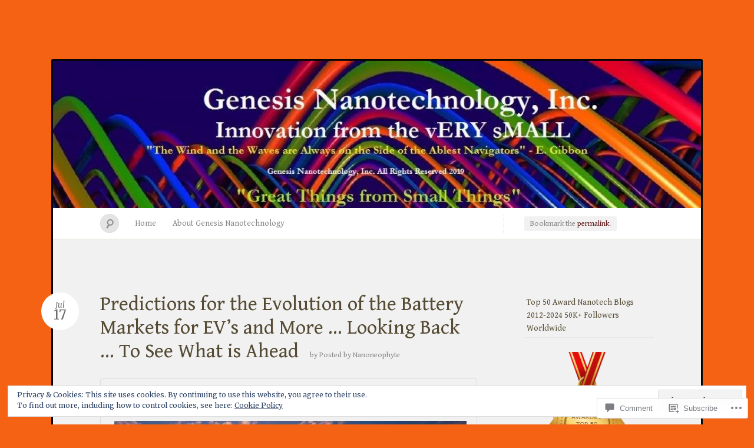

--- FILE ---
content_type: text/html; charset=UTF-8
request_url: https://genesisnanotech.wordpress.com/2018/07/17/predictions-for-the-evolution-of-the-battery-markets-for-evs-and-more-looking-back-to-see-what-is-ahead-2/
body_size: 33188
content:
<!DOCTYPE html>
<!--[if IE 7]>
<html id="ie7" lang="en">
<![endif]-->
<!--[if IE 8]>
<html id="ie8" lang="en">
<![endif]-->
<!--[if !(IE 7) & !(IE 8)]><!-->
<html lang="en">
<!--<![endif]-->
<head>
<meta charset="UTF-8" />
<meta name="viewport" content="width=device-width" />
<title>Predictions for the Evolution of the Battery Markets for EV&#8217;s and More &#8230; Looking Back &#8230; To See What is Ahead &laquo; Genesis Nanotechnology</title>

<link rel="profile" href="http://gmpg.org/xfn/11" />
<link rel="pingback" href="https://genesisnanotech.wordpress.com/xmlrpc.php" />
<!--[if lt IE 9]>
<script src="https://s0.wp.com/wp-content/themes/pub/quintus/js/html5.js?m=1315596887i" type="text/javascript"></script>
<![endif]-->

<script type="text/javascript">
  WebFontConfig = {"google":{"families":["Gentium+Book+Basic:r:latin,latin-ext","Merriweather:r,i,b,bi:latin,latin-ext"]},"api_url":"https:\/\/fonts-api.wp.com\/css"};
  (function() {
    var wf = document.createElement('script');
    wf.src = '/wp-content/plugins/custom-fonts/js/webfont.js';
    wf.type = 'text/javascript';
    wf.async = 'true';
    var s = document.getElementsByTagName('script')[0];
    s.parentNode.insertBefore(wf, s);
	})();
</script><style id="jetpack-custom-fonts-css">.wf-active #site-title{font-family:"Gentium Book Basic",serif;font-style:normal;font-weight:400}.wf-active .entry-meta .entry-date, .wf-active body{font-family:"Merriweather",serif}.wf-active #access .menu, .wf-active #comments #comments-title, .wf-active #content nav, .wf-active #site-description, .wf-active .blog-footer, .wf-active .comment .comment-author, .wf-active .comment .comment-meta, .wf-active .content .page-title, .wf-active .entry-content label, .wf-active .entry-meta, .wf-active .entry-title, .wf-active .widget .widget-title{font-family:"Gentium Book Basic",serif;font-style:normal;font-weight:400}.wf-active .entry-content h1, .wf-active .entry-content h2, .wf-active .entry-content h3, .wf-active .entry-content h4, .wf-active .entry-content h5, .wf-active .entry-content h6{font-family:"Gentium Book Basic",serif;font-weight:400;font-style:normal}.wf-active #site-description{font-weight:400;font-style:normal}.wf-active #access .menu{font-weight:400;font-style:normal}.wf-active #access ul ul a{font-style:normal;font-weight:400}.wf-active .content .page-title{font-weight:400;font-style:normal}.wf-active .entry-title, .wf-active .entry-title a{font-weight:400;font-style:normal}.wf-active .entry-meta{font-style:normal;font-weight:400}.wf-active .entry-meta .entry-date b{font-weight:400;font-style:normal}.wf-active footer.entry-meta .comments-link a{font-style:normal;font-weight:400}.wf-active #content nav div a{font-style:normal;font-weight:400}.wf-active .format-link .entry-title a{font-style:normal;font-weight:400}.wf-active .format-link .entry-title:after{font-style:normal;font-weight:400}.wf-active .entry-content label{font-weight:400;font-style:normal}.wf-active #comments #comments-title{font-style:normal;font-weight:400}.wf-active #comments #comments-title em{font-style:normal;font-weight:400}.wf-active .comment .comment-author cite{font-style:normal;font-weight:400}.wf-active .comment .comment-meta{font-style:normal;font-weight:400}.wf-active .widget .widget-title{font-weight:400;font-style:normal}.wf-active .blog-footer{font-style:normal;font-weight:400}</style>
<meta name='robots' content='max-image-preview:large' />
<meta name="google-site-verification" content="google-site-verification: google1ae60c08d29161dc.html" />
<link rel='dns-prefetch' href='//s0.wp.com' />
<link rel='dns-prefetch' href='//widgets.wp.com' />
<link rel='dns-prefetch' href='//wordpress.com' />
<link rel='dns-prefetch' href='//fonts-api.wp.com' />
<link rel='dns-prefetch' href='//af.pubmine.com' />
<link rel="alternate" type="application/rss+xml" title="Genesis Nanotechnology &raquo; Feed" href="https://genesisnanotech.wordpress.com/feed/" />
<link rel="alternate" type="application/rss+xml" title="Genesis Nanotechnology &raquo; Comments Feed" href="https://genesisnanotech.wordpress.com/comments/feed/" />
<link rel="alternate" type="application/rss+xml" title="Genesis Nanotechnology &raquo; Predictions for the Evolution of the Battery Markets for EV&#8217;s and More &#8230; Looking Back &#8230; To See What is&nbsp;Ahead Comments Feed" href="https://genesisnanotech.wordpress.com/2018/07/17/predictions-for-the-evolution-of-the-battery-markets-for-evs-and-more-looking-back-to-see-what-is-ahead-2/feed/" />
	<script type="text/javascript">
		/* <![CDATA[ */
		function addLoadEvent(func) {
			var oldonload = window.onload;
			if (typeof window.onload != 'function') {
				window.onload = func;
			} else {
				window.onload = function () {
					oldonload();
					func();
				}
			}
		}
		/* ]]> */
	</script>
	<link crossorigin='anonymous' rel='stylesheet' id='all-css-0-1' href='/_static/??-eJx9jF0KwkAMBi/kGqqV+iKeZW1jTfdXk7D09m6LIIj0JTDkm4GSTZ+iYBQIarLXkSJDoWFEYUCt3+QIjbcFBEP2VpCBZfa475l38D8woWTbuw9DSGk5g/oqv3CJDCYnlh/aSnpy+A2vtDWneKdIMoM8MFQx6w2eSlF01a7h0nSn4+Hcdk07vQHKrWLN&cssminify=yes' type='text/css' media='all' />
<style id='wp-emoji-styles-inline-css'>

	img.wp-smiley, img.emoji {
		display: inline !important;
		border: none !important;
		box-shadow: none !important;
		height: 1em !important;
		width: 1em !important;
		margin: 0 0.07em !important;
		vertical-align: -0.1em !important;
		background: none !important;
		padding: 0 !important;
	}
/*# sourceURL=wp-emoji-styles-inline-css */
</style>
<link crossorigin='anonymous' rel='stylesheet' id='all-css-2-1' href='/wp-content/plugins/gutenberg-core/v22.4.0/build/styles/block-library/style.min.css?m=1768935615i&cssminify=yes' type='text/css' media='all' />
<style id='wp-block-library-inline-css'>
.has-text-align-justify {
	text-align:justify;
}
.has-text-align-justify{text-align:justify;}

/*# sourceURL=wp-block-library-inline-css */
</style><style id='wp-block-social-links-inline-css'>
.wp-block-social-links{background:none;box-sizing:border-box;margin-left:0;padding-left:0;padding-right:0;text-indent:0}.wp-block-social-links .wp-social-link a,.wp-block-social-links .wp-social-link a:hover{border-bottom:0;box-shadow:none;text-decoration:none}.wp-block-social-links .wp-social-link svg{height:1em;width:1em}.wp-block-social-links .wp-social-link span:not(.screen-reader-text){font-size:.65em;margin-left:.5em;margin-right:.5em}.wp-block-social-links.has-small-icon-size{font-size:16px}.wp-block-social-links,.wp-block-social-links.has-normal-icon-size{font-size:24px}.wp-block-social-links.has-large-icon-size{font-size:36px}.wp-block-social-links.has-huge-icon-size{font-size:48px}.wp-block-social-links.aligncenter{display:flex;justify-content:center}.wp-block-social-links.alignright{justify-content:flex-end}.wp-block-social-link{border-radius:9999px;display:block}@media not (prefers-reduced-motion){.wp-block-social-link{transition:transform .1s ease}}.wp-block-social-link{height:auto}.wp-block-social-link a{align-items:center;display:flex;line-height:0}.wp-block-social-link:hover{transform:scale(1.1)}.wp-block-social-links .wp-block-social-link.wp-social-link{display:inline-block;margin:0;padding:0}.wp-block-social-links .wp-block-social-link.wp-social-link .wp-block-social-link-anchor,.wp-block-social-links .wp-block-social-link.wp-social-link .wp-block-social-link-anchor svg,.wp-block-social-links .wp-block-social-link.wp-social-link .wp-block-social-link-anchor:active,.wp-block-social-links .wp-block-social-link.wp-social-link .wp-block-social-link-anchor:hover,.wp-block-social-links .wp-block-social-link.wp-social-link .wp-block-social-link-anchor:visited{fill:currentColor;color:currentColor}:where(.wp-block-social-links:not(.is-style-logos-only)) .wp-social-link{background-color:#f0f0f0;color:#444}:where(.wp-block-social-links:not(.is-style-logos-only)) .wp-social-link-amazon{background-color:#f90;color:#fff}:where(.wp-block-social-links:not(.is-style-logos-only)) .wp-social-link-bandcamp{background-color:#1ea0c3;color:#fff}:where(.wp-block-social-links:not(.is-style-logos-only)) .wp-social-link-behance{background-color:#0757fe;color:#fff}:where(.wp-block-social-links:not(.is-style-logos-only)) .wp-social-link-bluesky{background-color:#0a7aff;color:#fff}:where(.wp-block-social-links:not(.is-style-logos-only)) .wp-social-link-codepen{background-color:#1e1f26;color:#fff}:where(.wp-block-social-links:not(.is-style-logos-only)) .wp-social-link-deviantart{background-color:#02e49b;color:#fff}:where(.wp-block-social-links:not(.is-style-logos-only)) .wp-social-link-discord{background-color:#5865f2;color:#fff}:where(.wp-block-social-links:not(.is-style-logos-only)) .wp-social-link-dribbble{background-color:#e94c89;color:#fff}:where(.wp-block-social-links:not(.is-style-logos-only)) .wp-social-link-dropbox{background-color:#4280ff;color:#fff}:where(.wp-block-social-links:not(.is-style-logos-only)) .wp-social-link-etsy{background-color:#f45800;color:#fff}:where(.wp-block-social-links:not(.is-style-logos-only)) .wp-social-link-facebook{background-color:#0866ff;color:#fff}:where(.wp-block-social-links:not(.is-style-logos-only)) .wp-social-link-fivehundredpx{background-color:#000;color:#fff}:where(.wp-block-social-links:not(.is-style-logos-only)) .wp-social-link-flickr{background-color:#0461dd;color:#fff}:where(.wp-block-social-links:not(.is-style-logos-only)) .wp-social-link-foursquare{background-color:#e65678;color:#fff}:where(.wp-block-social-links:not(.is-style-logos-only)) .wp-social-link-github{background-color:#24292d;color:#fff}:where(.wp-block-social-links:not(.is-style-logos-only)) .wp-social-link-goodreads{background-color:#eceadd;color:#382110}:where(.wp-block-social-links:not(.is-style-logos-only)) .wp-social-link-google{background-color:#ea4434;color:#fff}:where(.wp-block-social-links:not(.is-style-logos-only)) .wp-social-link-gravatar{background-color:#1d4fc4;color:#fff}:where(.wp-block-social-links:not(.is-style-logos-only)) .wp-social-link-instagram{background-color:#f00075;color:#fff}:where(.wp-block-social-links:not(.is-style-logos-only)) .wp-social-link-lastfm{background-color:#e21b24;color:#fff}:where(.wp-block-social-links:not(.is-style-logos-only)) .wp-social-link-linkedin{background-color:#0d66c2;color:#fff}:where(.wp-block-social-links:not(.is-style-logos-only)) .wp-social-link-mastodon{background-color:#3288d4;color:#fff}:where(.wp-block-social-links:not(.is-style-logos-only)) .wp-social-link-medium{background-color:#000;color:#fff}:where(.wp-block-social-links:not(.is-style-logos-only)) .wp-social-link-meetup{background-color:#f6405f;color:#fff}:where(.wp-block-social-links:not(.is-style-logos-only)) .wp-social-link-patreon{background-color:#000;color:#fff}:where(.wp-block-social-links:not(.is-style-logos-only)) .wp-social-link-pinterest{background-color:#e60122;color:#fff}:where(.wp-block-social-links:not(.is-style-logos-only)) .wp-social-link-pocket{background-color:#ef4155;color:#fff}:where(.wp-block-social-links:not(.is-style-logos-only)) .wp-social-link-reddit{background-color:#ff4500;color:#fff}:where(.wp-block-social-links:not(.is-style-logos-only)) .wp-social-link-skype{background-color:#0478d7;color:#fff}:where(.wp-block-social-links:not(.is-style-logos-only)) .wp-social-link-snapchat{stroke:#000;background-color:#fefc00;color:#fff}:where(.wp-block-social-links:not(.is-style-logos-only)) .wp-social-link-soundcloud{background-color:#ff5600;color:#fff}:where(.wp-block-social-links:not(.is-style-logos-only)) .wp-social-link-spotify{background-color:#1bd760;color:#fff}:where(.wp-block-social-links:not(.is-style-logos-only)) .wp-social-link-telegram{background-color:#2aabee;color:#fff}:where(.wp-block-social-links:not(.is-style-logos-only)) .wp-social-link-threads{background-color:#000;color:#fff}:where(.wp-block-social-links:not(.is-style-logos-only)) .wp-social-link-tiktok{background-color:#000;color:#fff}:where(.wp-block-social-links:not(.is-style-logos-only)) .wp-social-link-tumblr{background-color:#011835;color:#fff}:where(.wp-block-social-links:not(.is-style-logos-only)) .wp-social-link-twitch{background-color:#6440a4;color:#fff}:where(.wp-block-social-links:not(.is-style-logos-only)) .wp-social-link-twitter{background-color:#1da1f2;color:#fff}:where(.wp-block-social-links:not(.is-style-logos-only)) .wp-social-link-vimeo{background-color:#1eb7ea;color:#fff}:where(.wp-block-social-links:not(.is-style-logos-only)) .wp-social-link-vk{background-color:#4680c2;color:#fff}:where(.wp-block-social-links:not(.is-style-logos-only)) .wp-social-link-wordpress{background-color:#3499cd;color:#fff}:where(.wp-block-social-links:not(.is-style-logos-only)) .wp-social-link-whatsapp{background-color:#25d366;color:#fff}:where(.wp-block-social-links:not(.is-style-logos-only)) .wp-social-link-x{background-color:#000;color:#fff}:where(.wp-block-social-links:not(.is-style-logos-only)) .wp-social-link-yelp{background-color:#d32422;color:#fff}:where(.wp-block-social-links:not(.is-style-logos-only)) .wp-social-link-youtube{background-color:red;color:#fff}:where(.wp-block-social-links.is-style-logos-only) .wp-social-link{background:none}:where(.wp-block-social-links.is-style-logos-only) .wp-social-link svg{height:1.25em;width:1.25em}:where(.wp-block-social-links.is-style-logos-only) .wp-social-link-amazon{color:#f90}:where(.wp-block-social-links.is-style-logos-only) .wp-social-link-bandcamp{color:#1ea0c3}:where(.wp-block-social-links.is-style-logos-only) .wp-social-link-behance{color:#0757fe}:where(.wp-block-social-links.is-style-logos-only) .wp-social-link-bluesky{color:#0a7aff}:where(.wp-block-social-links.is-style-logos-only) .wp-social-link-codepen{color:#1e1f26}:where(.wp-block-social-links.is-style-logos-only) .wp-social-link-deviantart{color:#02e49b}:where(.wp-block-social-links.is-style-logos-only) .wp-social-link-discord{color:#5865f2}:where(.wp-block-social-links.is-style-logos-only) .wp-social-link-dribbble{color:#e94c89}:where(.wp-block-social-links.is-style-logos-only) .wp-social-link-dropbox{color:#4280ff}:where(.wp-block-social-links.is-style-logos-only) .wp-social-link-etsy{color:#f45800}:where(.wp-block-social-links.is-style-logos-only) .wp-social-link-facebook{color:#0866ff}:where(.wp-block-social-links.is-style-logos-only) .wp-social-link-fivehundredpx{color:#000}:where(.wp-block-social-links.is-style-logos-only) .wp-social-link-flickr{color:#0461dd}:where(.wp-block-social-links.is-style-logos-only) .wp-social-link-foursquare{color:#e65678}:where(.wp-block-social-links.is-style-logos-only) .wp-social-link-github{color:#24292d}:where(.wp-block-social-links.is-style-logos-only) .wp-social-link-goodreads{color:#382110}:where(.wp-block-social-links.is-style-logos-only) .wp-social-link-google{color:#ea4434}:where(.wp-block-social-links.is-style-logos-only) .wp-social-link-gravatar{color:#1d4fc4}:where(.wp-block-social-links.is-style-logos-only) .wp-social-link-instagram{color:#f00075}:where(.wp-block-social-links.is-style-logos-only) .wp-social-link-lastfm{color:#e21b24}:where(.wp-block-social-links.is-style-logos-only) .wp-social-link-linkedin{color:#0d66c2}:where(.wp-block-social-links.is-style-logos-only) .wp-social-link-mastodon{color:#3288d4}:where(.wp-block-social-links.is-style-logos-only) .wp-social-link-medium{color:#000}:where(.wp-block-social-links.is-style-logos-only) .wp-social-link-meetup{color:#f6405f}:where(.wp-block-social-links.is-style-logos-only) .wp-social-link-patreon{color:#000}:where(.wp-block-social-links.is-style-logos-only) .wp-social-link-pinterest{color:#e60122}:where(.wp-block-social-links.is-style-logos-only) .wp-social-link-pocket{color:#ef4155}:where(.wp-block-social-links.is-style-logos-only) .wp-social-link-reddit{color:#ff4500}:where(.wp-block-social-links.is-style-logos-only) .wp-social-link-skype{color:#0478d7}:where(.wp-block-social-links.is-style-logos-only) .wp-social-link-snapchat{stroke:#000;color:#fff}:where(.wp-block-social-links.is-style-logos-only) .wp-social-link-soundcloud{color:#ff5600}:where(.wp-block-social-links.is-style-logos-only) .wp-social-link-spotify{color:#1bd760}:where(.wp-block-social-links.is-style-logos-only) .wp-social-link-telegram{color:#2aabee}:where(.wp-block-social-links.is-style-logos-only) .wp-social-link-threads{color:#000}:where(.wp-block-social-links.is-style-logos-only) .wp-social-link-tiktok{color:#000}:where(.wp-block-social-links.is-style-logos-only) .wp-social-link-tumblr{color:#011835}:where(.wp-block-social-links.is-style-logos-only) .wp-social-link-twitch{color:#6440a4}:where(.wp-block-social-links.is-style-logos-only) .wp-social-link-twitter{color:#1da1f2}:where(.wp-block-social-links.is-style-logos-only) .wp-social-link-vimeo{color:#1eb7ea}:where(.wp-block-social-links.is-style-logos-only) .wp-social-link-vk{color:#4680c2}:where(.wp-block-social-links.is-style-logos-only) .wp-social-link-whatsapp{color:#25d366}:where(.wp-block-social-links.is-style-logos-only) .wp-social-link-wordpress{color:#3499cd}:where(.wp-block-social-links.is-style-logos-only) .wp-social-link-x{color:#000}:where(.wp-block-social-links.is-style-logos-only) .wp-social-link-yelp{color:#d32422}:where(.wp-block-social-links.is-style-logos-only) .wp-social-link-youtube{color:red}.wp-block-social-links.is-style-pill-shape .wp-social-link{width:auto}:root :where(.wp-block-social-links .wp-social-link a){padding:.25em}:root :where(.wp-block-social-links.is-style-logos-only .wp-social-link a){padding:0}:root :where(.wp-block-social-links.is-style-pill-shape .wp-social-link a){padding-left:.6666666667em;padding-right:.6666666667em}.wp-block-social-links:not(.has-icon-color):not(.has-icon-background-color) .wp-social-link-snapchat .wp-block-social-link-label{color:#000}
/*# sourceURL=https://s0.wp.com/wp-content/plugins/gutenberg-core/v22.4.0/build/styles/block-library/social-links/style.min.css */
</style>
<style id='global-styles-inline-css'>
:root{--wp--preset--aspect-ratio--square: 1;--wp--preset--aspect-ratio--4-3: 4/3;--wp--preset--aspect-ratio--3-4: 3/4;--wp--preset--aspect-ratio--3-2: 3/2;--wp--preset--aspect-ratio--2-3: 2/3;--wp--preset--aspect-ratio--16-9: 16/9;--wp--preset--aspect-ratio--9-16: 9/16;--wp--preset--color--black: #000000;--wp--preset--color--cyan-bluish-gray: #abb8c3;--wp--preset--color--white: #ffffff;--wp--preset--color--pale-pink: #f78da7;--wp--preset--color--vivid-red: #cf2e2e;--wp--preset--color--luminous-vivid-orange: #ff6900;--wp--preset--color--luminous-vivid-amber: #fcb900;--wp--preset--color--light-green-cyan: #7bdcb5;--wp--preset--color--vivid-green-cyan: #00d084;--wp--preset--color--pale-cyan-blue: #8ed1fc;--wp--preset--color--vivid-cyan-blue: #0693e3;--wp--preset--color--vivid-purple: #9b51e0;--wp--preset--gradient--vivid-cyan-blue-to-vivid-purple: linear-gradient(135deg,rgb(6,147,227) 0%,rgb(155,81,224) 100%);--wp--preset--gradient--light-green-cyan-to-vivid-green-cyan: linear-gradient(135deg,rgb(122,220,180) 0%,rgb(0,208,130) 100%);--wp--preset--gradient--luminous-vivid-amber-to-luminous-vivid-orange: linear-gradient(135deg,rgb(252,185,0) 0%,rgb(255,105,0) 100%);--wp--preset--gradient--luminous-vivid-orange-to-vivid-red: linear-gradient(135deg,rgb(255,105,0) 0%,rgb(207,46,46) 100%);--wp--preset--gradient--very-light-gray-to-cyan-bluish-gray: linear-gradient(135deg,rgb(238,238,238) 0%,rgb(169,184,195) 100%);--wp--preset--gradient--cool-to-warm-spectrum: linear-gradient(135deg,rgb(74,234,220) 0%,rgb(151,120,209) 20%,rgb(207,42,186) 40%,rgb(238,44,130) 60%,rgb(251,105,98) 80%,rgb(254,248,76) 100%);--wp--preset--gradient--blush-light-purple: linear-gradient(135deg,rgb(255,206,236) 0%,rgb(152,150,240) 100%);--wp--preset--gradient--blush-bordeaux: linear-gradient(135deg,rgb(254,205,165) 0%,rgb(254,45,45) 50%,rgb(107,0,62) 100%);--wp--preset--gradient--luminous-dusk: linear-gradient(135deg,rgb(255,203,112) 0%,rgb(199,81,192) 50%,rgb(65,88,208) 100%);--wp--preset--gradient--pale-ocean: linear-gradient(135deg,rgb(255,245,203) 0%,rgb(182,227,212) 50%,rgb(51,167,181) 100%);--wp--preset--gradient--electric-grass: linear-gradient(135deg,rgb(202,248,128) 0%,rgb(113,206,126) 100%);--wp--preset--gradient--midnight: linear-gradient(135deg,rgb(2,3,129) 0%,rgb(40,116,252) 100%);--wp--preset--font-size--small: 13px;--wp--preset--font-size--medium: 20px;--wp--preset--font-size--large: 36px;--wp--preset--font-size--x-large: 42px;--wp--preset--font-family--albert-sans: 'Albert Sans', sans-serif;--wp--preset--font-family--alegreya: Alegreya, serif;--wp--preset--font-family--arvo: Arvo, serif;--wp--preset--font-family--bodoni-moda: 'Bodoni Moda', serif;--wp--preset--font-family--bricolage-grotesque: 'Bricolage Grotesque', sans-serif;--wp--preset--font-family--cabin: Cabin, sans-serif;--wp--preset--font-family--chivo: Chivo, sans-serif;--wp--preset--font-family--commissioner: Commissioner, sans-serif;--wp--preset--font-family--cormorant: Cormorant, serif;--wp--preset--font-family--courier-prime: 'Courier Prime', monospace;--wp--preset--font-family--crimson-pro: 'Crimson Pro', serif;--wp--preset--font-family--dm-mono: 'DM Mono', monospace;--wp--preset--font-family--dm-sans: 'DM Sans', sans-serif;--wp--preset--font-family--dm-serif-display: 'DM Serif Display', serif;--wp--preset--font-family--domine: Domine, serif;--wp--preset--font-family--eb-garamond: 'EB Garamond', serif;--wp--preset--font-family--epilogue: Epilogue, sans-serif;--wp--preset--font-family--fahkwang: Fahkwang, sans-serif;--wp--preset--font-family--figtree: Figtree, sans-serif;--wp--preset--font-family--fira-sans: 'Fira Sans', sans-serif;--wp--preset--font-family--fjalla-one: 'Fjalla One', sans-serif;--wp--preset--font-family--fraunces: Fraunces, serif;--wp--preset--font-family--gabarito: Gabarito, system-ui;--wp--preset--font-family--ibm-plex-mono: 'IBM Plex Mono', monospace;--wp--preset--font-family--ibm-plex-sans: 'IBM Plex Sans', sans-serif;--wp--preset--font-family--ibarra-real-nova: 'Ibarra Real Nova', serif;--wp--preset--font-family--instrument-serif: 'Instrument Serif', serif;--wp--preset--font-family--inter: Inter, sans-serif;--wp--preset--font-family--josefin-sans: 'Josefin Sans', sans-serif;--wp--preset--font-family--jost: Jost, sans-serif;--wp--preset--font-family--libre-baskerville: 'Libre Baskerville', serif;--wp--preset--font-family--libre-franklin: 'Libre Franklin', sans-serif;--wp--preset--font-family--literata: Literata, serif;--wp--preset--font-family--lora: Lora, serif;--wp--preset--font-family--merriweather: Merriweather, serif;--wp--preset--font-family--montserrat: Montserrat, sans-serif;--wp--preset--font-family--newsreader: Newsreader, serif;--wp--preset--font-family--noto-sans-mono: 'Noto Sans Mono', sans-serif;--wp--preset--font-family--nunito: Nunito, sans-serif;--wp--preset--font-family--open-sans: 'Open Sans', sans-serif;--wp--preset--font-family--overpass: Overpass, sans-serif;--wp--preset--font-family--pt-serif: 'PT Serif', serif;--wp--preset--font-family--petrona: Petrona, serif;--wp--preset--font-family--piazzolla: Piazzolla, serif;--wp--preset--font-family--playfair-display: 'Playfair Display', serif;--wp--preset--font-family--plus-jakarta-sans: 'Plus Jakarta Sans', sans-serif;--wp--preset--font-family--poppins: Poppins, sans-serif;--wp--preset--font-family--raleway: Raleway, sans-serif;--wp--preset--font-family--roboto: Roboto, sans-serif;--wp--preset--font-family--roboto-slab: 'Roboto Slab', serif;--wp--preset--font-family--rubik: Rubik, sans-serif;--wp--preset--font-family--rufina: Rufina, serif;--wp--preset--font-family--sora: Sora, sans-serif;--wp--preset--font-family--source-sans-3: 'Source Sans 3', sans-serif;--wp--preset--font-family--source-serif-4: 'Source Serif 4', serif;--wp--preset--font-family--space-mono: 'Space Mono', monospace;--wp--preset--font-family--syne: Syne, sans-serif;--wp--preset--font-family--texturina: Texturina, serif;--wp--preset--font-family--urbanist: Urbanist, sans-serif;--wp--preset--font-family--work-sans: 'Work Sans', sans-serif;--wp--preset--spacing--20: 0.44rem;--wp--preset--spacing--30: 0.67rem;--wp--preset--spacing--40: 1rem;--wp--preset--spacing--50: 1.5rem;--wp--preset--spacing--60: 2.25rem;--wp--preset--spacing--70: 3.38rem;--wp--preset--spacing--80: 5.06rem;--wp--preset--shadow--natural: 6px 6px 9px rgba(0, 0, 0, 0.2);--wp--preset--shadow--deep: 12px 12px 50px rgba(0, 0, 0, 0.4);--wp--preset--shadow--sharp: 6px 6px 0px rgba(0, 0, 0, 0.2);--wp--preset--shadow--outlined: 6px 6px 0px -3px rgb(255, 255, 255), 6px 6px rgb(0, 0, 0);--wp--preset--shadow--crisp: 6px 6px 0px rgb(0, 0, 0);}:where(body) { margin: 0; }:where(.is-layout-flex){gap: 0.5em;}:where(.is-layout-grid){gap: 0.5em;}body .is-layout-flex{display: flex;}.is-layout-flex{flex-wrap: wrap;align-items: center;}.is-layout-flex > :is(*, div){margin: 0;}body .is-layout-grid{display: grid;}.is-layout-grid > :is(*, div){margin: 0;}body{padding-top: 0px;padding-right: 0px;padding-bottom: 0px;padding-left: 0px;}:root :where(.wp-element-button, .wp-block-button__link){background-color: #32373c;border-width: 0;color: #fff;font-family: inherit;font-size: inherit;font-style: inherit;font-weight: inherit;letter-spacing: inherit;line-height: inherit;padding-top: calc(0.667em + 2px);padding-right: calc(1.333em + 2px);padding-bottom: calc(0.667em + 2px);padding-left: calc(1.333em + 2px);text-decoration: none;text-transform: inherit;}.has-black-color{color: var(--wp--preset--color--black) !important;}.has-cyan-bluish-gray-color{color: var(--wp--preset--color--cyan-bluish-gray) !important;}.has-white-color{color: var(--wp--preset--color--white) !important;}.has-pale-pink-color{color: var(--wp--preset--color--pale-pink) !important;}.has-vivid-red-color{color: var(--wp--preset--color--vivid-red) !important;}.has-luminous-vivid-orange-color{color: var(--wp--preset--color--luminous-vivid-orange) !important;}.has-luminous-vivid-amber-color{color: var(--wp--preset--color--luminous-vivid-amber) !important;}.has-light-green-cyan-color{color: var(--wp--preset--color--light-green-cyan) !important;}.has-vivid-green-cyan-color{color: var(--wp--preset--color--vivid-green-cyan) !important;}.has-pale-cyan-blue-color{color: var(--wp--preset--color--pale-cyan-blue) !important;}.has-vivid-cyan-blue-color{color: var(--wp--preset--color--vivid-cyan-blue) !important;}.has-vivid-purple-color{color: var(--wp--preset--color--vivid-purple) !important;}.has-black-background-color{background-color: var(--wp--preset--color--black) !important;}.has-cyan-bluish-gray-background-color{background-color: var(--wp--preset--color--cyan-bluish-gray) !important;}.has-white-background-color{background-color: var(--wp--preset--color--white) !important;}.has-pale-pink-background-color{background-color: var(--wp--preset--color--pale-pink) !important;}.has-vivid-red-background-color{background-color: var(--wp--preset--color--vivid-red) !important;}.has-luminous-vivid-orange-background-color{background-color: var(--wp--preset--color--luminous-vivid-orange) !important;}.has-luminous-vivid-amber-background-color{background-color: var(--wp--preset--color--luminous-vivid-amber) !important;}.has-light-green-cyan-background-color{background-color: var(--wp--preset--color--light-green-cyan) !important;}.has-vivid-green-cyan-background-color{background-color: var(--wp--preset--color--vivid-green-cyan) !important;}.has-pale-cyan-blue-background-color{background-color: var(--wp--preset--color--pale-cyan-blue) !important;}.has-vivid-cyan-blue-background-color{background-color: var(--wp--preset--color--vivid-cyan-blue) !important;}.has-vivid-purple-background-color{background-color: var(--wp--preset--color--vivid-purple) !important;}.has-black-border-color{border-color: var(--wp--preset--color--black) !important;}.has-cyan-bluish-gray-border-color{border-color: var(--wp--preset--color--cyan-bluish-gray) !important;}.has-white-border-color{border-color: var(--wp--preset--color--white) !important;}.has-pale-pink-border-color{border-color: var(--wp--preset--color--pale-pink) !important;}.has-vivid-red-border-color{border-color: var(--wp--preset--color--vivid-red) !important;}.has-luminous-vivid-orange-border-color{border-color: var(--wp--preset--color--luminous-vivid-orange) !important;}.has-luminous-vivid-amber-border-color{border-color: var(--wp--preset--color--luminous-vivid-amber) !important;}.has-light-green-cyan-border-color{border-color: var(--wp--preset--color--light-green-cyan) !important;}.has-vivid-green-cyan-border-color{border-color: var(--wp--preset--color--vivid-green-cyan) !important;}.has-pale-cyan-blue-border-color{border-color: var(--wp--preset--color--pale-cyan-blue) !important;}.has-vivid-cyan-blue-border-color{border-color: var(--wp--preset--color--vivid-cyan-blue) !important;}.has-vivid-purple-border-color{border-color: var(--wp--preset--color--vivid-purple) !important;}.has-vivid-cyan-blue-to-vivid-purple-gradient-background{background: var(--wp--preset--gradient--vivid-cyan-blue-to-vivid-purple) !important;}.has-light-green-cyan-to-vivid-green-cyan-gradient-background{background: var(--wp--preset--gradient--light-green-cyan-to-vivid-green-cyan) !important;}.has-luminous-vivid-amber-to-luminous-vivid-orange-gradient-background{background: var(--wp--preset--gradient--luminous-vivid-amber-to-luminous-vivid-orange) !important;}.has-luminous-vivid-orange-to-vivid-red-gradient-background{background: var(--wp--preset--gradient--luminous-vivid-orange-to-vivid-red) !important;}.has-very-light-gray-to-cyan-bluish-gray-gradient-background{background: var(--wp--preset--gradient--very-light-gray-to-cyan-bluish-gray) !important;}.has-cool-to-warm-spectrum-gradient-background{background: var(--wp--preset--gradient--cool-to-warm-spectrum) !important;}.has-blush-light-purple-gradient-background{background: var(--wp--preset--gradient--blush-light-purple) !important;}.has-blush-bordeaux-gradient-background{background: var(--wp--preset--gradient--blush-bordeaux) !important;}.has-luminous-dusk-gradient-background{background: var(--wp--preset--gradient--luminous-dusk) !important;}.has-pale-ocean-gradient-background{background: var(--wp--preset--gradient--pale-ocean) !important;}.has-electric-grass-gradient-background{background: var(--wp--preset--gradient--electric-grass) !important;}.has-midnight-gradient-background{background: var(--wp--preset--gradient--midnight) !important;}.has-small-font-size{font-size: var(--wp--preset--font-size--small) !important;}.has-medium-font-size{font-size: var(--wp--preset--font-size--medium) !important;}.has-large-font-size{font-size: var(--wp--preset--font-size--large) !important;}.has-x-large-font-size{font-size: var(--wp--preset--font-size--x-large) !important;}.has-albert-sans-font-family{font-family: var(--wp--preset--font-family--albert-sans) !important;}.has-alegreya-font-family{font-family: var(--wp--preset--font-family--alegreya) !important;}.has-arvo-font-family{font-family: var(--wp--preset--font-family--arvo) !important;}.has-bodoni-moda-font-family{font-family: var(--wp--preset--font-family--bodoni-moda) !important;}.has-bricolage-grotesque-font-family{font-family: var(--wp--preset--font-family--bricolage-grotesque) !important;}.has-cabin-font-family{font-family: var(--wp--preset--font-family--cabin) !important;}.has-chivo-font-family{font-family: var(--wp--preset--font-family--chivo) !important;}.has-commissioner-font-family{font-family: var(--wp--preset--font-family--commissioner) !important;}.has-cormorant-font-family{font-family: var(--wp--preset--font-family--cormorant) !important;}.has-courier-prime-font-family{font-family: var(--wp--preset--font-family--courier-prime) !important;}.has-crimson-pro-font-family{font-family: var(--wp--preset--font-family--crimson-pro) !important;}.has-dm-mono-font-family{font-family: var(--wp--preset--font-family--dm-mono) !important;}.has-dm-sans-font-family{font-family: var(--wp--preset--font-family--dm-sans) !important;}.has-dm-serif-display-font-family{font-family: var(--wp--preset--font-family--dm-serif-display) !important;}.has-domine-font-family{font-family: var(--wp--preset--font-family--domine) !important;}.has-eb-garamond-font-family{font-family: var(--wp--preset--font-family--eb-garamond) !important;}.has-epilogue-font-family{font-family: var(--wp--preset--font-family--epilogue) !important;}.has-fahkwang-font-family{font-family: var(--wp--preset--font-family--fahkwang) !important;}.has-figtree-font-family{font-family: var(--wp--preset--font-family--figtree) !important;}.has-fira-sans-font-family{font-family: var(--wp--preset--font-family--fira-sans) !important;}.has-fjalla-one-font-family{font-family: var(--wp--preset--font-family--fjalla-one) !important;}.has-fraunces-font-family{font-family: var(--wp--preset--font-family--fraunces) !important;}.has-gabarito-font-family{font-family: var(--wp--preset--font-family--gabarito) !important;}.has-ibm-plex-mono-font-family{font-family: var(--wp--preset--font-family--ibm-plex-mono) !important;}.has-ibm-plex-sans-font-family{font-family: var(--wp--preset--font-family--ibm-plex-sans) !important;}.has-ibarra-real-nova-font-family{font-family: var(--wp--preset--font-family--ibarra-real-nova) !important;}.has-instrument-serif-font-family{font-family: var(--wp--preset--font-family--instrument-serif) !important;}.has-inter-font-family{font-family: var(--wp--preset--font-family--inter) !important;}.has-josefin-sans-font-family{font-family: var(--wp--preset--font-family--josefin-sans) !important;}.has-jost-font-family{font-family: var(--wp--preset--font-family--jost) !important;}.has-libre-baskerville-font-family{font-family: var(--wp--preset--font-family--libre-baskerville) !important;}.has-libre-franklin-font-family{font-family: var(--wp--preset--font-family--libre-franklin) !important;}.has-literata-font-family{font-family: var(--wp--preset--font-family--literata) !important;}.has-lora-font-family{font-family: var(--wp--preset--font-family--lora) !important;}.has-merriweather-font-family{font-family: var(--wp--preset--font-family--merriweather) !important;}.has-montserrat-font-family{font-family: var(--wp--preset--font-family--montserrat) !important;}.has-newsreader-font-family{font-family: var(--wp--preset--font-family--newsreader) !important;}.has-noto-sans-mono-font-family{font-family: var(--wp--preset--font-family--noto-sans-mono) !important;}.has-nunito-font-family{font-family: var(--wp--preset--font-family--nunito) !important;}.has-open-sans-font-family{font-family: var(--wp--preset--font-family--open-sans) !important;}.has-overpass-font-family{font-family: var(--wp--preset--font-family--overpass) !important;}.has-pt-serif-font-family{font-family: var(--wp--preset--font-family--pt-serif) !important;}.has-petrona-font-family{font-family: var(--wp--preset--font-family--petrona) !important;}.has-piazzolla-font-family{font-family: var(--wp--preset--font-family--piazzolla) !important;}.has-playfair-display-font-family{font-family: var(--wp--preset--font-family--playfair-display) !important;}.has-plus-jakarta-sans-font-family{font-family: var(--wp--preset--font-family--plus-jakarta-sans) !important;}.has-poppins-font-family{font-family: var(--wp--preset--font-family--poppins) !important;}.has-raleway-font-family{font-family: var(--wp--preset--font-family--raleway) !important;}.has-roboto-font-family{font-family: var(--wp--preset--font-family--roboto) !important;}.has-roboto-slab-font-family{font-family: var(--wp--preset--font-family--roboto-slab) !important;}.has-rubik-font-family{font-family: var(--wp--preset--font-family--rubik) !important;}.has-rufina-font-family{font-family: var(--wp--preset--font-family--rufina) !important;}.has-sora-font-family{font-family: var(--wp--preset--font-family--sora) !important;}.has-source-sans-3-font-family{font-family: var(--wp--preset--font-family--source-sans-3) !important;}.has-source-serif-4-font-family{font-family: var(--wp--preset--font-family--source-serif-4) !important;}.has-space-mono-font-family{font-family: var(--wp--preset--font-family--space-mono) !important;}.has-syne-font-family{font-family: var(--wp--preset--font-family--syne) !important;}.has-texturina-font-family{font-family: var(--wp--preset--font-family--texturina) !important;}.has-urbanist-font-family{font-family: var(--wp--preset--font-family--urbanist) !important;}.has-work-sans-font-family{font-family: var(--wp--preset--font-family--work-sans) !important;}
/*# sourceURL=global-styles-inline-css */
</style>

<style id='classic-theme-styles-inline-css'>
.wp-block-button__link{background-color:#32373c;border-radius:9999px;box-shadow:none;color:#fff;font-size:1.125em;padding:calc(.667em + 2px) calc(1.333em + 2px);text-decoration:none}.wp-block-file__button{background:#32373c;color:#fff}.wp-block-accordion-heading{margin:0}.wp-block-accordion-heading__toggle{background-color:inherit!important;color:inherit!important}.wp-block-accordion-heading__toggle:not(:focus-visible){outline:none}.wp-block-accordion-heading__toggle:focus,.wp-block-accordion-heading__toggle:hover{background-color:inherit!important;border:none;box-shadow:none;color:inherit;padding:var(--wp--preset--spacing--20,1em) 0;text-decoration:none}.wp-block-accordion-heading__toggle:focus-visible{outline:auto;outline-offset:0}
/*# sourceURL=/wp-content/plugins/gutenberg-core/v22.4.0/build/styles/block-library/classic.min.css */
</style>
<link crossorigin='anonymous' rel='stylesheet' id='all-css-4-1' href='/_static/??-eJx9j9sOwjAIhl/[base64]&cssminify=yes' type='text/css' media='all' />
<link rel='stylesheet' id='verbum-gutenberg-css-css' href='https://widgets.wp.com/verbum-block-editor/block-editor.css?ver=1738686361' media='all' />
<link crossorigin='anonymous' rel='stylesheet' id='all-css-6-1' href='/_static/??/wp-content/mu-plugins/comment-likes/css/comment-likes.css,/i/noticons/noticons.css,/wp-content/themes/pub/quintus/style.css?m=1741693338j&cssminify=yes' type='text/css' media='all' />
<link rel='stylesheet' id='lato-css' href='https://fonts-api.wp.com/css?family=Lato%3A100%2C400%2C700&#038;v2&#038;subset=latin%2Clatin-ext&#038;ver=6.9-RC2-61304' media='all' />
<style id='jetpack_facebook_likebox-inline-css'>
.widget_facebook_likebox {
	overflow: hidden;
}

/*# sourceURL=/wp-content/mu-plugins/jetpack-plugin/moon/modules/widgets/facebook-likebox/style.css */
</style>
<link crossorigin='anonymous' rel='stylesheet' id='all-css-10-1' href='/_static/??-eJzTLy/QTc7PK0nNK9HPLdUtyClNz8wr1i9KTcrJTwcy0/WTi5G5ekCujj52Temp+bo5+cmJJZn5eSgc3bScxMwikFb7XFtDE1NLExMLc0OTLACohS2q&cssminify=yes' type='text/css' media='all' />
<link crossorigin='anonymous' rel='stylesheet' id='print-css-11-1' href='/wp-content/mu-plugins/global-print/global-print.css?m=1465851035i&cssminify=yes' type='text/css' media='print' />
<style id='jetpack-global-styles-frontend-style-inline-css'>
:root { --font-headings: unset; --font-base: unset; --font-headings-default: -apple-system,BlinkMacSystemFont,"Segoe UI",Roboto,Oxygen-Sans,Ubuntu,Cantarell,"Helvetica Neue",sans-serif; --font-base-default: -apple-system,BlinkMacSystemFont,"Segoe UI",Roboto,Oxygen-Sans,Ubuntu,Cantarell,"Helvetica Neue",sans-serif;}
/*# sourceURL=jetpack-global-styles-frontend-style-inline-css */
</style>
<link crossorigin='anonymous' rel='stylesheet' id='all-css-14-1' href='/_static/??-eJyNjcEKwjAQRH/IuFRT6kX8FNkmS5K6yQY3Qfx7bfEiXrwM82B4A49qnJRGpUHupnIPqSgs1Cq624chi6zhO5OCRryTR++fW00l7J3qDv43XVNxoOISsmEJol/wY2uR8vs3WggsM/I6uOTzMI3Hw8lOg11eUT1JKA==&cssminify=yes' type='text/css' media='all' />
<script type="text/javascript" id="jetpack_related-posts-js-extra">
/* <![CDATA[ */
var related_posts_js_options = {"post_heading":"h4"};
//# sourceURL=jetpack_related-posts-js-extra
/* ]]> */
</script>
<script type="text/javascript" id="wpcom-actionbar-placeholder-js-extra">
/* <![CDATA[ */
var actionbardata = {"siteID":"41118188","postID":"21340","siteURL":"https://genesisnanotech.wordpress.com","xhrURL":"https://genesisnanotech.wordpress.com/wp-admin/admin-ajax.php","nonce":"ff911a081a","isLoggedIn":"","statusMessage":"","subsEmailDefault":"instantly","proxyScriptUrl":"https://s0.wp.com/wp-content/js/wpcom-proxy-request.js?m=1513050504i&amp;ver=20211021","shortlink":"https://wp.me/p2MwIA-5yc","i18n":{"followedText":"New posts from this site will now appear in your \u003Ca href=\"https://wordpress.com/reader\"\u003EReader\u003C/a\u003E","foldBar":"Collapse this bar","unfoldBar":"Expand this bar","shortLinkCopied":"Shortlink copied to clipboard."}};
//# sourceURL=wpcom-actionbar-placeholder-js-extra
/* ]]> */
</script>
<script type="text/javascript" id="jetpack-mu-wpcom-settings-js-before">
/* <![CDATA[ */
var JETPACK_MU_WPCOM_SETTINGS = {"assetsUrl":"https://s0.wp.com/wp-content/mu-plugins/jetpack-mu-wpcom-plugin/moon/jetpack_vendor/automattic/jetpack-mu-wpcom/src/build/"};
//# sourceURL=jetpack-mu-wpcom-settings-js-before
/* ]]> */
</script>
<script crossorigin='anonymous' type='text/javascript'  src='/_static/??-eJxdjd0KwjAMhV/ILHNQvRIfRbq2jNY2CU236du7gYh6dfg4f7gKOKYWqGGZQfI8RVJMoYl19zdjYSa8RXI4zjF7rCHbFjwIa9Nf6kqkLukBv4bTlskNpPLj+e+NmafP7crVW6/gslUNuhddEVyGXYCYYPJSt4lruRzPxvT9aRhMegHKMEgx'></script>
<script type="text/javascript" id="rlt-proxy-js-after">
/* <![CDATA[ */
	rltInitialize( {"token":null,"iframeOrigins":["https:\/\/widgets.wp.com"]} );
//# sourceURL=rlt-proxy-js-after
/* ]]> */
</script>
<link rel="canonical" href="https://genesisnanotech.wordpress.com/2018/05/15/predictions-for-the-evolution-of-the-battery-markets-for-evs-and-more-looking-back-to-see-what-is-ahead/" />
<link rel="EditURI" type="application/rsd+xml" title="RSD" href="https://genesisnanotech.wordpress.com/xmlrpc.php?rsd" />
<meta name="generator" content="WordPress.com" />
<link rel='shortlink' href='https://wp.me/p2MwIA-5yc' />
<link rel="alternate" type="application/json+oembed" href="https://public-api.wordpress.com/oembed/?format=json&amp;url=https%3A%2F%2Fgenesisnanotech.wordpress.com%2F2018%2F07%2F17%2Fpredictions-for-the-evolution-of-the-battery-markets-for-evs-and-more-looking-back-to-see-what-is-ahead-2%2F&amp;for=wpcom-auto-discovery" /><link rel="alternate" type="application/xml+oembed" href="https://public-api.wordpress.com/oembed/?format=xml&amp;url=https%3A%2F%2Fgenesisnanotech.wordpress.com%2F2018%2F07%2F17%2Fpredictions-for-the-evolution-of-the-battery-markets-for-evs-and-more-looking-back-to-see-what-is-ahead-2%2F&amp;for=wpcom-auto-discovery" />
<!-- Jetpack Open Graph Tags -->
<meta property="og:type" content="article" />
<meta property="og:title" content="Predictions for the Evolution of the Battery Markets for EV&#8217;s and More &#8230; Looking Back &#8230; To See What is Ahead" />
<meta property="og:url" content="https://genesisnanotech.wordpress.com/2018/07/17/predictions-for-the-evolution-of-the-battery-markets-for-evs-and-more-looking-back-to-see-what-is-ahead-2/" />
<meta property="og:description" content="Reblogged on WordPress.com" />
<meta property="article:published_time" content="2018-07-17T21:10:39+00:00" />
<meta property="article:modified_time" content="2018-07-17T21:10:39+00:00" />
<meta property="og:site_name" content="Genesis Nanotechnology" />
<meta property="og:image" content="https://genesisnanotech.wordpress.com/wp-content/uploads/2018/07/businessman-standing-boat-looking-to-horizon-business-concept-107638369.jpg" />
<meta property="og:image:width" content="598" />
<meta property="og:image:height" content="467" />
<meta property="og:image:alt" content="businessman-standing-boat-looking-to-horizon-business-concept-107638369" />
<meta property="og:locale" content="en_US" />
<meta property="fb:app_id" content="249643311490" />
<meta property="article:publisher" content="https://www.facebook.com/WordPresscom" />
<meta name="twitter:creator" content="@GenesisNanoTech" />
<meta name="twitter:site" content="@GenesisNanoTech" />
<meta name="twitter:text:title" content="Predictions for the Evolution of the Battery Markets for EV&#8217;s and More &#8230; Looking Back &#8230; To See What is&nbsp;Ahead" />
<meta name="twitter:image" content="https://genesisnanotech.wordpress.com/wp-content/uploads/2018/07/businessman-standing-boat-looking-to-horizon-business-concept-107638369.jpg?w=640" />
<meta name="twitter:image:alt" content="businessman-standing-boat-looking-to-horizon-business-concept-107638369" />
<meta name="twitter:card" content="summary_large_image" />

<!-- End Jetpack Open Graph Tags -->
<link rel='openid.server' href='https://genesisnanotech.wordpress.com/?openidserver=1' />
<link rel='openid.delegate' href='https://genesisnanotech.wordpress.com/' />
<link rel="search" type="application/opensearchdescription+xml" href="https://genesisnanotech.wordpress.com/osd.xml" title="Genesis Nanotechnology" />
<link rel="search" type="application/opensearchdescription+xml" href="https://s1.wp.com/opensearch.xml" title="WordPress.com" />
<meta name="theme-color" content="#f56213" />
		<style type="text/css">
		body {
			background-image: none;
		}
		</style>
			<style type="text/css">
			.recentcomments a {
				display: inline !important;
				padding: 0 !important;
				margin: 0 !important;
			}

			table.recentcommentsavatartop img.avatar, table.recentcommentsavatarend img.avatar {
				border: 0px;
				margin: 0;
			}

			table.recentcommentsavatartop a, table.recentcommentsavatarend a {
				border: 0px !important;
				background-color: transparent !important;
			}

			td.recentcommentsavatarend, td.recentcommentsavatartop {
				padding: 0px 0px 1px 0px;
				margin: 0px;
			}

			td.recentcommentstextend {
				border: none !important;
				padding: 0px 0px 2px 10px;
			}

			.rtl td.recentcommentstextend {
				padding: 0px 10px 2px 0px;
			}

			td.recentcommentstexttop {
				border: none;
				padding: 0px 0px 0px 10px;
			}

			.rtl td.recentcommentstexttop {
				padding: 0px 10px 0px 0px;
			}
		</style>
			<style type="text/css">
		.blog-header {
			background: #181818 url(https://genesisnanotech.wordpress.com/wp-content/uploads/2019/01/cropped-8c7ec0eb-3563-45f9-8f5f-81ebc84505ec.jpeg) no-repeat top center !important;
			text-align: center;
		}
		.blog-header .site-branding {
			background: url(https://s0.wp.com/wp-content/themes/pub/quintus/images/header.jpg) repeat;
			-moz-border-radius: 3px;
			border-radius: 3px;
			display: inline-block;
			margin: 0 auto;
			padding: 0 40px;
		}
		#site-title, #site-description {
			display: block;
		}
		#site-title a:hover {
			border-top-color: transparent;
		}
				.blog-header .site-branding {
			background: none;
		}
		#site-description {
			font-weight: 300;
		}
			</style>

		<style type="text/css">
			.blog-header .site-branding {
			display: block;
			padding: 0;
		}
		#site-title,
		#site-title a {
			color: transparent;
			display: block;
			font-size: 0;
			max-width: 100%;
			min-height: 250px;
			padding: 0;
		}
		#site-title a:hover {
			border: none;
		}
		#site-description {
			position: absolute !important;
			clip: rect(1px 1px 1px 1px); /* IE6, IE7 */
			clip: rect(1px, 1px, 1px, 1px);
		}
		</style>
	<style type="text/css" id="custom-background-css">
body.custom-background { background-color: #f56213; }
</style>
	<script type="text/javascript">
/* <![CDATA[ */
var wa_client = {}; wa_client.cmd = []; wa_client.config = { 'blog_id': 41118188, 'blog_language': 'en', 'is_wordads': false, 'hosting_type': 0, 'afp_account_id': null, 'afp_host_id': 5038568878849053, 'theme': 'pub/quintus', '_': { 'title': 'Advertisement', 'privacy_settings': 'Privacy Settings' }, 'formats': [ 'inline', 'belowpost', 'bottom_sticky', 'sidebar_sticky_right', 'sidebar', 'gutenberg_rectangle', 'gutenberg_leaderboard', 'gutenberg_mobile_leaderboard', 'gutenberg_skyscraper' ] };
/* ]]> */
</script>
		<script type="text/javascript">

			window.doNotSellCallback = function() {

				var linkElements = [
					'a[href="https://wordpress.com/?ref=footer_blog"]',
					'a[href="https://wordpress.com/?ref=footer_website"]',
					'a[href="https://wordpress.com/?ref=vertical_footer"]',
					'a[href^="https://wordpress.com/?ref=footer_segment_"]',
				].join(',');

				var dnsLink = document.createElement( 'a' );
				dnsLink.href = 'https://wordpress.com/advertising-program-optout/';
				dnsLink.classList.add( 'do-not-sell-link' );
				dnsLink.rel = 'nofollow';
				dnsLink.style.marginLeft = '0.5em';
				dnsLink.textContent = 'Do Not Sell or Share My Personal Information';

				var creditLinks = document.querySelectorAll( linkElements );

				if ( 0 === creditLinks.length ) {
					return false;
				}

				Array.prototype.forEach.call( creditLinks, function( el ) {
					el.insertAdjacentElement( 'afterend', dnsLink );
				});

				return true;
			};

		</script>
		<style type="text/css" id="custom-colors-css">.content article {
	background-image: none;
}
#page { background-color: #f1f1f1;}
.blog-footer a { color: #6D6D6D;}
#access { background-color: #fff;}
#content nav div a { color: #3A3A3A;}
footer.entry-meta .comments-link a { fg1: #fff;}
.entry-meta .entry-date { color: #6D6D6D;}
.blog-footer { color: #6D6D6D;}
body { background: #f56213;}
footer.entry-meta { border-color: #DED9D4;}
footer.entry-meta { border-color: rgba( 222, 217, 212, 0.4 );}
.widget .widget-title { border-color: #DED9D4;}
.widget .widget-title { border-color: rgba( 222, 217, 212, 0.4 );}
#access .menu { border-color: #DED9D4;}
#access .menu { border-color: rgba( 222, 217, 212, 0.5 );}
#content nav div a { background-color: #DED9D4;}
#content nav div a { border-color: #C7BFB6;}
#content nav div a:hover { background-color: #B1A59A;}
#content nav div a:hover { border-color: #9B8C7D;}
footer.entry-meta .comments-link a { background-color: #DED9D4;}
footer.entry-meta .comments-link a:hover { background-color: #C7BFB6;}
#respond label { background-color: #DED9D4;}
#wp-calendar tbody td { background-color: #DED9D4;}
.entry-meta .entry-date { background-color: #fff;}
.blog-footer { background-color: #fff;}
.page-link a { background-color: #fff;}
.page-link a:hover { background-color: #CCCCCC;}
.content .page-link a { color: #424242;}
#wp-calendar tbody #today { background-color: #fff;}
.widget_authors img + strong { background-color: #fff;}
.content a { color: #5E191A;}
.entry-meta .entry-date:hover { color: #5E191A;}
.image-attachment .entry-content .entry-attachment { background-color: #5E191A;}
.wp-caption { background-color: #5E191A;}
#comments #comments-title em:before { color: #5E191A;}
#comments #comments-title em:after { color: #5E191A;}
.widget_authors a:hover strong { color: #5E191A;}
.entry-title, .entry-title a { color: #554B34;}
.widget_authors img + strong { color: #554B34;}
.widget_authors a:hover strong { background-color: #554B34;}
</style>
<link rel="icon" href="https://genesisnanotech.wordpress.com/wp-content/uploads/2020/04/cropped-new-gnt-cover-photo-iii-2019.jpg?w=32" sizes="32x32" />
<link rel="icon" href="https://genesisnanotech.wordpress.com/wp-content/uploads/2020/04/cropped-new-gnt-cover-photo-iii-2019.jpg?w=192" sizes="192x192" />
<link rel="apple-touch-icon" href="https://genesisnanotech.wordpress.com/wp-content/uploads/2020/04/cropped-new-gnt-cover-photo-iii-2019.jpg?w=180" />
<meta name="msapplication-TileImage" content="https://genesisnanotech.wordpress.com/wp-content/uploads/2020/04/cropped-new-gnt-cover-photo-iii-2019.jpg?w=270" />
<script type="text/javascript">
	window.google_analytics_uacct = "UA-52447-2";
</script>

<script type="text/javascript">
	var _gaq = _gaq || [];
	_gaq.push(['_setAccount', 'UA-52447-2']);
	_gaq.push(['_gat._anonymizeIp']);
	_gaq.push(['_setDomainName', 'wordpress.com']);
	_gaq.push(['_initData']);
	_gaq.push(['_trackPageview']);

	(function() {
		var ga = document.createElement('script'); ga.type = 'text/javascript'; ga.async = true;
		ga.src = ('https:' == document.location.protocol ? 'https://ssl' : 'http://www') + '.google-analytics.com/ga.js';
		(document.getElementsByTagName('head')[0] || document.getElementsByTagName('body')[0]).appendChild(ga);
	})();
</script>
<link crossorigin='anonymous' rel='stylesheet' id='all-css-0-3' href='/_static/??-eJyNjEEKwkAMAD/kNtSixYP4FLG7oaTuJsEklP7eCl68eZuBYWDVlIUd2aFF0hozscGCro/8/Do0EYY7cYYpqBawmCy/SJ1kj3+sa8RdNjvA/+cmJSoarFRmdAMXTSq2k/lW8bO7tWs/nobLeB764/IGEs9EfQ==&cssminify=yes' type='text/css' media='all' />
<style id='jetpack-block-rating-star-inline-css'>
.wp-block-jetpack-rating-star{line-height:0;margin-bottom:1.5em;stroke-width:0}.wp-block-jetpack-rating-star .is-rating-unfilled{fill-opacity:.33}.wp-block-jetpack-rating-star .jetpack-ratings-button{border-radius:2px;display:inline-flex;margin-inline-end:.3em}.wp-block-jetpack-rating-star .jetpack-ratings-button:focus{box-shadow:0 0 0 1px currentColor;outline:2px solid #0000}.wp-block-jetpack-rating-star>p{border:0;clip:rect(1px,1px,1px,1px);clip-path:inset(50%);height:1px;margin:-1px;overflow:hidden;padding:0;position:absolute;width:1px;word-wrap:normal!important}.wp-block-jetpack-rating-star>span{display:inline-flex!important;margin-inline-end:.3em}.wp-block-jetpack-rating-star .jetpack-ratings-button span,.wp-block-jetpack-rating-star>span span{display:inline-flex;flex-shrink:0;overflow:hidden;width:12px}.wp-block-jetpack-rating-star .jetpack-ratings-button span svg,.wp-block-jetpack-rating-star>span span svg{flex-shrink:0}.wp-block-jetpack-rating-star .jetpack-ratings-button span:nth-child(2n),.wp-block-jetpack-rating-star>span span:nth-child(2n){justify-content:flex-end}.wp-block-jetpack-rating-star svg{display:inline-block!important;max-width:none!important}.wp-block-jetpack-rating-star.is-style-outlined{stroke-width:2px}.wp-block-jetpack-rating-star.is-style-outlined .is-rating-unfilled{fill:#0000}
/*# sourceURL=/wp-content/mu-plugins/jetpack-plugin/moon/_inc/blocks/rating-star/view.css?minify=false */
</style>
</head>

<body class="wp-singular post-template-default single single-post postid-21340 single-format-standard custom-background wp-theme-pubquintus customizer-styles-applied color-default jetpack-reblog-enabled">

<div id="page" class="hfeed">
		<header class="blog-header" role="banner">
		<div class="site-branding">
			<h1 id="site-title"><a href="https://genesisnanotech.wordpress.com/" title="Genesis Nanotechnology" rel="home">Genesis Nanotechnology</a></h1>
			<h2 id="site-description">Great Things From Small Things</h2>
		</div>
	</header>

	<nav id="access" role="navigation">
		<form method="get" id="searchform" action="https://genesisnanotech.wordpress.com/">
	<input type="text" class="field" name="s" id="s" placeholder="Search" />
	<label for="s" class="assistive-text">Search</label>
	<input type="submit" class="submit" name="submit" id="searchsubmit" value="Search" />
</form>		<div class="menu"><ul>
<li ><a href="https://genesisnanotech.wordpress.com/">Home</a></li><li class="page_item page-item-24535"><a href="https://genesisnanotech.wordpress.com/about-genesis-nanotechnology/">About Genesis Nanotechnology</a></li>
</ul></div>
	</nav>

	<div id="main">
		<div id="primary">
			<div class="content" id="content" role="main">

			
				<nav id="nav-above">
					<span class="permalink">
					Bookmark the <a href="https://genesisnanotech.wordpress.com/2018/07/17/predictions-for-the-evolution-of-the-battery-markets-for-evs-and-more-looking-back-to-see-what-is-ahead-2/" title="Permalink to Predictions for the Evolution of the Battery Markets for EV&#8217;s and More &#8230; Looking Back &#8230; To See What is&nbsp;Ahead" rel="bookmark">permalink</a>.					</span>
				</nav><!-- #nav-above -->

				
<article id="post-21340" class="post-21340 post type-post status-publish format-standard hentry category-nanotechnology">
	<header class="entry-header">
		<h1 class="entry-title">Predictions for the Evolution of the Battery Markets for EV&#8217;s and More &#8230; Looking Back &#8230; To See What is&nbsp;Ahead</h1>
		<div class="entry-meta">
			<a class="entry-date" title="July 17 2018" href="https://genesisnanotech.wordpress.com/2018/07/17/predictions-for-the-evolution-of-the-battery-markets-for-evs-and-more-looking-back-to-see-what-is-ahead-2/">
				<time datetime="2018-07-17T15:10:39-06:00">Jul<b>17</b></time>
			</a>
			<span class="entry-byline">
			by <span class="author vcard"><a class="url fn n" href="https://genesisnanotech.wordpress.com/author/nanoneophyte/" title="View all posts by Posted by Nanoneophyte">Posted by Nanoneophyte</a></span>			</span>
		</div><!-- .entry-meta -->
	</header><!-- .entry-header -->

	<div class="entry-content">
		<div class="cs-rating pd-rating" id="pd_rating_holder_6231034_post_21340"></div><br/><div class="wpcom-reblog-snapshot"> <div class="reblog-post"><p class="reblog-from"><img alt='Posted by Nanoneophyte&#039;s avatar' src='https://0.gravatar.com/avatar/ffe6af9137a6f42e310b672f1f27a47aecf28e6eddc17cccfd016ef39b8a7f5d?s=32&#038;d=identicon&#038;r=G' class='avatar avatar-32' height='32' width='32' /><a href="https://genesisnanotech.wordpress.com/2018/05/15/predictions-for-the-evolution-of-the-battery-markets-for-evs-and-more-looking-back-to-see-what-is-ahead/">Genesis Nanotechnology</a></p><div class="reblogged-content">
<p><em><img class="  wp-image-21154 aligncenter" src="https://genesisnanotech.wordpress.com/wp-content/uploads/2018/07/businessman-standing-boat-looking-to-horizon-business-concept-107638369.jpg?w=598&#038;h=467" height="467" width="598" alt="businessman-standing-boat-looking-to-horizon-business-concept-107638369">The Following articles, one from the <strong>Brookings Institute </strong>and the other from <strong>Green Technology </strong>we take a look back to some of the <strong>predictions</strong>, to get a better understanding of  how far we have come in seeking better performing (and safe) batteries and <strong>more importantly</strong> <strong>where we might be by 2030 – Team GNT</strong></em></p>

<p><strong><em>In This Post:</em></strong></p>

<h2>Five emerging battery technologies for electric vehicles</h2>

<h2 class="article-h1">New Lithium Battery Technology Startups</h2>

<h2 class="title style-scope ytd-video-primary-info-renderer" style="text-align:left">Mobility Disruption | by Tony Seba, Silicon Valley Entrepreneur and Lecturer at Stanford University</h2>

<p></p>

<h2><img class="alignleft size-thumbnail wp-image-21149" src="https://genesisnanotech.wordpress.com/wp-content/uploads/2018/07/five-emerging-battery-download.jpg?w=150&#038;h=100" height="100" width="150" alt="Five emerging Battery download">Five Emerging Battery Technologies for Electric Vehicles</h2>

<p>September 15, 2015</p>

<p><strong>A</strong>s the 2016 suite of new car models makes evident, electric vehicles are finally gaining real traction in the market. At the turn of the 20th century, more than one quarter of all cars in the United States were electric, yet the electric car had all but vanished by the 1920s. This disappearance was…</p>
</div><p class="reblog-source"><a href="https://genesisnanotech.wordpress.com/2018/05/15/predictions-for-the-evolution-of-the-battery-markets-for-evs-and-more-looking-back-to-see-what-is-ahead/">View original post</a> <span class="more-words">2,681 more words</span></p></div></div><div id="jp-post-flair" class="sharedaddy sd-rating-enabled sd-like-enabled sd-sharing-enabled"><div class="sharedaddy sd-sharing-enabled"><div class="robots-nocontent sd-block sd-social sd-social-icon-text sd-sharing"><h3 class="sd-title">Share this:</h3><div class="sd-content"><ul><li class="share-print"><a rel="nofollow noopener noreferrer"
				data-shared="sharing-print-21340"
				class="share-print sd-button share-icon"
				href="https://genesisnanotech.wordpress.com/2018/07/17/predictions-for-the-evolution-of-the-battery-markets-for-evs-and-more-looking-back-to-see-what-is-ahead-2/#print?share=print"
				target="_blank"
				aria-labelledby="sharing-print-21340"
				>
				<span id="sharing-print-21340" hidden>Print (Opens in new window)</span>
				<span>Print</span>
			</a></li><li class="share-linkedin"><a rel="nofollow noopener noreferrer"
				data-shared="sharing-linkedin-21340"
				class="share-linkedin sd-button share-icon"
				href="https://genesisnanotech.wordpress.com/2018/07/17/predictions-for-the-evolution-of-the-battery-markets-for-evs-and-more-looking-back-to-see-what-is-ahead-2/?share=linkedin"
				target="_blank"
				aria-labelledby="sharing-linkedin-21340"
				>
				<span id="sharing-linkedin-21340" hidden>Share on LinkedIn (Opens in new window)</span>
				<span>LinkedIn</span>
			</a></li><li class="share-email"><a rel="nofollow noopener noreferrer"
				data-shared="sharing-email-21340"
				class="share-email sd-button share-icon"
				href="mailto:?subject=%5BShared%20Post%5D%20Predictions%20for%20the%20Evolution%20of%20the%20Battery%20Markets%20for%20EV%27s%20and%20More%20...%20Looking%20Back%20...%20To%20See%20What%20is%20Ahead&#038;body=https%3A%2F%2Fgenesisnanotech.wordpress.com%2F2018%2F07%2F17%2Fpredictions-for-the-evolution-of-the-battery-markets-for-evs-and-more-looking-back-to-see-what-is-ahead-2%2F&#038;share=email"
				target="_blank"
				aria-labelledby="sharing-email-21340"
				data-email-share-error-title="Do you have email set up?" data-email-share-error-text="If you&#039;re having problems sharing via email, you might not have email set up for your browser. You may need to create a new email yourself." data-email-share-nonce="3e8dae679d" data-email-share-track-url="https://genesisnanotech.wordpress.com/2018/07/17/predictions-for-the-evolution-of-the-battery-markets-for-evs-and-more-looking-back-to-see-what-is-ahead-2/?share=email">
				<span id="sharing-email-21340" hidden>Email a link to a friend (Opens in new window)</span>
				<span>Email</span>
			</a></li><li class="share-tumblr"><a rel="nofollow noopener noreferrer"
				data-shared="sharing-tumblr-21340"
				class="share-tumblr sd-button share-icon"
				href="https://genesisnanotech.wordpress.com/2018/07/17/predictions-for-the-evolution-of-the-battery-markets-for-evs-and-more-looking-back-to-see-what-is-ahead-2/?share=tumblr"
				target="_blank"
				aria-labelledby="sharing-tumblr-21340"
				>
				<span id="sharing-tumblr-21340" hidden>Share on Tumblr (Opens in new window)</span>
				<span>Tumblr</span>
			</a></li><li class="share-twitter"><a rel="nofollow noopener noreferrer"
				data-shared="sharing-twitter-21340"
				class="share-twitter sd-button share-icon"
				href="https://genesisnanotech.wordpress.com/2018/07/17/predictions-for-the-evolution-of-the-battery-markets-for-evs-and-more-looking-back-to-see-what-is-ahead-2/?share=twitter"
				target="_blank"
				aria-labelledby="sharing-twitter-21340"
				>
				<span id="sharing-twitter-21340" hidden>Share on X (Opens in new window)</span>
				<span>X</span>
			</a></li><li class="share-facebook"><a rel="nofollow noopener noreferrer"
				data-shared="sharing-facebook-21340"
				class="share-facebook sd-button share-icon"
				href="https://genesisnanotech.wordpress.com/2018/07/17/predictions-for-the-evolution-of-the-battery-markets-for-evs-and-more-looking-back-to-see-what-is-ahead-2/?share=facebook"
				target="_blank"
				aria-labelledby="sharing-facebook-21340"
				>
				<span id="sharing-facebook-21340" hidden>Share on Facebook (Opens in new window)</span>
				<span>Facebook</span>
			</a></li><li class="share-jetpack-whatsapp"><a rel="nofollow noopener noreferrer"
				data-shared="sharing-whatsapp-21340"
				class="share-jetpack-whatsapp sd-button share-icon"
				href="https://genesisnanotech.wordpress.com/2018/07/17/predictions-for-the-evolution-of-the-battery-markets-for-evs-and-more-looking-back-to-see-what-is-ahead-2/?share=jetpack-whatsapp"
				target="_blank"
				aria-labelledby="sharing-whatsapp-21340"
				>
				<span id="sharing-whatsapp-21340" hidden>Share on WhatsApp (Opens in new window)</span>
				<span>WhatsApp</span>
			</a></li><li class="share-end"></li></ul></div></div></div><div class='sharedaddy sd-block sd-like jetpack-likes-widget-wrapper jetpack-likes-widget-unloaded' id='like-post-wrapper-41118188-21340-6975327a43c1a' data-src='//widgets.wp.com/likes/index.html?ver=20260124#blog_id=41118188&amp;post_id=21340&amp;origin=genesisnanotech.wordpress.com&amp;obj_id=41118188-21340-6975327a43c1a' data-name='like-post-frame-41118188-21340-6975327a43c1a' data-title='Like or Reblog'><div class='likes-widget-placeholder post-likes-widget-placeholder' style='height: 55px;'><span class='button'><span>Like</span></span> <span class='loading'>Loading...</span></div><span class='sd-text-color'></span><a class='sd-link-color'></a></div>
<div id='jp-relatedposts' class='jp-relatedposts' >
	<h3 class="jp-relatedposts-headline"><em>Related</em></h3>
</div></div>			</div><!-- .entry-content -->

	<footer class="entry-meta">
		This entry was posted in <a href="https://genesisnanotech.wordpress.com/category/nanotechnology/" rel="category tag">Nanotechnology</a>.
			</footer><!-- .entry-meta -->
</article><!-- #post-## -->

				<nav id="nav-below">
					<h1 class="section-heading">Post navigation</h1>
					<div class="nav-previous"><a href="https://genesisnanotech.wordpress.com/2018/07/17/were-close-to-a-universal-quantum-computer-heres-where-were-at-youtube-video/" rel="prev"><span class="meta-nav">&larr;</span> We’re Close to a Universal Quantum Computer, Here’s Where We&#8217;re At: YouTube&nbsp;Video</a></div>
					<div class="nav-next"><a href="https://genesisnanotech.wordpress.com/2018/07/19/self-heating-fast-charging-batteries-could-speed-up-ev-adoption/" rel="next">Self-heating, fast-charging batteries could speed up EV&nbsp;adoption <span class="meta-nav">&rarr;</span></a></div>
				</nav><!-- #nav-below -->

				
<div id="comments">

	
	
		<div id="respond" class="comment-respond">
		<h3 id="reply-title" class="comment-reply-title">Please leave us your comments and any suggestions. Thanks! Administrator at GNT <small><a rel="nofollow" id="cancel-comment-reply-link" href="/2018/07/17/predictions-for-the-evolution-of-the-battery-markets-for-evs-and-more-looking-back-to-see-what-is-ahead-2/#respond" style="display:none;">Cancel reply</a></small></h3><form action="https://genesisnanotech.wordpress.com/wp-comments-post.php" method="post" id="commentform" class="comment-form"><div class="comment-form__verbum transparent"></div><div class="verbum-form-meta"><input type='hidden' name='comment_post_ID' value='21340' id='comment_post_ID' />
<input type='hidden' name='comment_parent' id='comment_parent' value='0' />

			<input type="hidden" name="highlander_comment_nonce" id="highlander_comment_nonce" value="4231a0d240" />
			<input type="hidden" name="verbum_show_subscription_modal" value="" /></div></form>	</div><!-- #respond -->
	<p class="akismet_comment_form_privacy_notice">This site uses Akismet to reduce spam. <a href="https://akismet.com/privacy/" target="_blank" rel="nofollow noopener">Learn how your comment data is processed.</a></p>
</div><!-- #comments -->
			
			</div><!-- #content -->
		</div><!-- #primary -->

<div id="secondary" class="widget-area" role="complementary">
		<aside id="text-2" class="widget widget_text"><h1 class="widget-title">Top 50 Award Nanotech Blogs 2012-2024 50K+ Followers Worldwide</h1>			<div class="textwidget"><p><a title="Nanotechnology blogs" href="http://blog.feedspot.com/nanotechnology_blogs/"><img src="https://blog-cdn.feedspot.com/wp-content/uploads/2017/08/Nanotechnology-transparent_216px-1.png" /></a></p>
</div>
		</aside><aside id="blog_subscription-2" class="widget widget_blog_subscription jetpack_subscription_widget"><h1 class="widget-title"><label for="subscribe-field">Click to follow this blog and receive notifications of new posts by email.</label></h1>

			<div class="wp-block-jetpack-subscriptions__container">
			<form
				action="https://subscribe.wordpress.com"
				method="post"
				accept-charset="utf-8"
				data-blog="41118188"
				data-post_access_level="everybody"
				id="subscribe-blog"
			>
				<p>Enter your email address to follow this blog and receive notifications of new posts by email.</p>
				<p id="subscribe-email">
					<label
						id="subscribe-field-label"
						for="subscribe-field"
						class="screen-reader-text"
					>
						Email Address:					</label>

					<input
							type="email"
							name="email"
							autocomplete="email"
							
							style="width: 95%; padding: 1px 10px"
							placeholder="Email Address"
							value=""
							id="subscribe-field"
							required
						/>				</p>

				<p id="subscribe-submit"
									>
					<input type="hidden" name="action" value="subscribe"/>
					<input type="hidden" name="blog_id" value="41118188"/>
					<input type="hidden" name="source" value="https://genesisnanotech.wordpress.com/2018/07/17/predictions-for-the-evolution-of-the-battery-markets-for-evs-and-more-looking-back-to-see-what-is-ahead-2/"/>
					<input type="hidden" name="sub-type" value="widget"/>
					<input type="hidden" name="redirect_fragment" value="subscribe-blog"/>
					<input type="hidden" id="_wpnonce" name="_wpnonce" value="aba56341db" />					<button type="submit"
													class="wp-block-button__link"
																	>
						To Follow Click Here					</button>
				</p>
			</form>
							<div class="wp-block-jetpack-subscriptions__subscount">
					Join 10.4K other subscribers				</div>
						</div>
			
</aside><aside id="twitter-2" class="widget widget_twitter"><h1 class="widget-title"><a href='http://twitter.com/Genesisnanotech'>GenesisNanoTech on Twitter</a></h1><a class="twitter-timeline" data-height="600" data-dnt="true" href="https://twitter.com/Genesisnanotech">Tweets by Genesisnanotech</a></aside><aside id="facebook-likebox-3" class="widget widget_facebook_likebox"><h1 class="widget-title"><a href="https://www.facebook.com/GenesisNanoTech">GenesisNanoTech on Facebook</a></h1>		<div id="fb-root"></div>
		<div class="fb-page" data-href="https://www.facebook.com/GenesisNanoTech" data-width="200"  data-height="432" data-hide-cover="false" data-show-facepile="true" data-tabs="false" data-hide-cta="false" data-small-header="false">
		<div class="fb-xfbml-parse-ignore"><blockquote cite="https://www.facebook.com/GenesisNanoTech"><a href="https://www.facebook.com/GenesisNanoTech">GenesisNanoTech on Facebook</a></blockquote></div>
		</div>
		</aside><aside id="block-8" class="widget widget_block">
<ul class="wp-block-social-links has-large-icon-size is-layout-flex wp-block-social-links-is-layout-flex"><li class="wp-social-link wp-social-link-linkedin  wp-block-social-link"><a href="https://www.linkedin.com/company/genesis-nanotechnology-inc-/posts/?feedView=all&#038;viewAsMember=true" class="wp-block-social-link-anchor"><svg width="24" height="24" viewBox="0 0 24 24" version="1.1" xmlns="http://www.w3.org/2000/svg" aria-hidden="true" focusable="false"><path d="M19.7,3H4.3C3.582,3,3,3.582,3,4.3v15.4C3,20.418,3.582,21,4.3,21h15.4c0.718,0,1.3-0.582,1.3-1.3V4.3 C21,3.582,20.418,3,19.7,3z M8.339,18.338H5.667v-8.59h2.672V18.338z M7.004,8.574c-0.857,0-1.549-0.694-1.549-1.548 c0-0.855,0.691-1.548,1.549-1.548c0.854,0,1.547,0.694,1.547,1.548C8.551,7.881,7.858,8.574,7.004,8.574z M18.339,18.338h-2.669 v-4.177c0-0.996-0.017-2.278-1.387-2.278c-1.389,0-1.601,1.086-1.601,2.206v4.249h-2.667v-8.59h2.559v1.174h0.037 c0.356-0.675,1.227-1.387,2.526-1.387c2.703,0,3.203,1.779,3.203,4.092V18.338z"></path></svg><span class="wp-block-social-link-label screen-reader-text">LinkedIn</span></a></li></ul>
</aside>
		<aside id="recent-posts-2" class="widget widget_recent_entries">
		<h1 class="widget-title">Recent Posts</h1>
		<ul>
											<li>
					<a href="https://genesisnanotech.wordpress.com/2025/08/06/using-ai-to-discover-the-future-of-battery-materials-are-there-better-cheaper-more-abundant-options-than-lithium/">Using AI to Discover the F<a href="https://genesisnanotech.wordpress.com/2025/08/06/using-ai-to-discover-the-future-of-battery-materials-are-there-better-cheaper-more-abundant-options-than-lithium/">uture of Battery Materials: Are there Better, Cheaper, More Abundant Options than&nbsp;Lithium?</a></a>
											<span class="post-date">August 6, 2025</span>
									</li>
											<li>
					<a href="https://genesisnanotech.wordpress.com/2025/07/06/mit-engineers-develop-a-way-to-mass-manufacture-nanoparticles-that-deliver-cancer-drugs-directly-to-tumors/">MIT: Engineers develop a way to mass manufacture nanoparticles that deliver cancer drugs directly to&nbsp;tumors</a>
											<span class="post-date">July 6, 2025</span>
									</li>
											<li>
					<a href="https://genesisnanotech.wordpress.com/2025/06/27/us-power-company-nuscale-unveils-nuclear-reactor-capable-of-powering-400000-homes-and-produces-green-hydrogen/">US Power Company “NuScale” Unveils Nuclear Reactor Capable of Powering 400,000 Homes and Produces Green&nbsp;Hydrogen&nbsp;</a>
											<span class="post-date">June 27, 2025</span>
									</li>
											<li>
					<a href="https://genesisnanotech.wordpress.com/2025/02/19/u-s-mountain-ranges-may-hold-vast-hidden-reserves-of-game-changing-clean-fuel/">U.S. Mountain Ranges may hold Vast hidden Reserves of Game Changing Clean&nbsp;Fuel</a>
											<span class="post-date">February 19, 2025</span>
									</li>
											<li>
					<a href="https://genesisnanotech.wordpress.com/2024/11/24/our-energy-future-and-our-security-will-require-massive-amounts-of-energy-hopefully-clean-and-renewable-energy-but-where-will-this-energy-come-from-researchers-at-mit-may-have-found-an-ans/">Our Energy Future and our Security will require Massive amounts of Energy … hopefully Clean and Renewable Energy. But Where will this Energy come from? Researchers at MIT may have found an&nbsp;Answer.</a>
											<span class="post-date">November 24, 2024</span>
									</li>
											<li>
					<a href="https://genesisnanotech.wordpress.com/2024/11/21/researchers-at-mit-discover-clean-abundant-renewable-and-low-cost-infinite-energy-could-this-be-the-golden-ticket-solution-to-our-massive-energy-needs-future/">Our Energy Future and our Security will require Massive amounts of Energy &#8230; hopefully Clean and Renewable Energy. But Where will this Energy come from? Researchers at MIT may have found an&nbsp;Answer.</a>
											<span class="post-date">November 21, 2024</span>
									</li>
											<li>
					<a href="https://genesisnanotech.wordpress.com/2024/03/26/stanford-universitys-battery-super-power/">Stanford University’s Battery (Super)&nbsp;Power</a>
											<span class="post-date">March 26, 2024</span>
									</li>
											<li>
					<a href="https://genesisnanotech.wordpress.com/2024/01/30/the-impact-of-nanotech-innovation-and-funding-3-78-billion-in-2022/">The Impact of Nanotech Innovation and Funding &#8211; $3.78  Billion in&nbsp;2022</a>
											<span class="post-date">January 30, 2024</span>
									</li>
											<li>
					<a href="https://genesisnanotech.wordpress.com/2024/01/26/rice-universitys-pioneering-research-in-boron-nitride-nanotubes-potential-to-fundamentally-transform-a-multitude-of-industries-hydrogen-storage-and-spacecraft-manufacturing-among-them/">Rice University&#8217;s Pioneering Research in Boron Nitride Nanotubes &#8211; Potential to fundamentally transform a multitude of industries &#8211; Hydrogen Storage and Spacecraft Manufacturing Among&nbsp;Them</a>
											<span class="post-date">January 26, 2024</span>
									</li>
											<li>
					<a href="https://genesisnanotech.wordpress.com/2024/01/26/advancing-cancer-treatment-with-metal-free-graphene-quantum-dot-nanozymes-proving-to-be-highly-effective-for-tumor-therapy/">Advancing Cancer Treatment with Metal-free Graphene Quantum Dot &#8216;Nanozymes&#8217; &#8211; &#8220;Proving to be Highly Effective for Tumor&nbsp;Therapy&#8221;</a>
											<span class="post-date">January 26, 2024</span>
									</li>
					</ul>

		</aside><aside id="top-posts-2" class="widget widget_top-posts"><h1 class="widget-title">Top Posts &amp; Pages</h1><ul><li><a href="https://genesisnanotech.wordpress.com/2016/03/31/invisible-ink-for-secret-data-product-and-document-security/" class="bump-view" data-bump-view="tp">Graphene Quantum Dot Based Invisible ink for secret data, product and document security</a></li><li><a href="https://genesisnanotech.wordpress.com/2014/03/13/fundable-acquires-launchrock-to-combine-crowdfunding-and-user-acquisition/" class="bump-view" data-bump-view="tp">Fundable Acquires LaunchRock To Combine Crowdfunding And User Acquisition</a></li><li><a href="https://genesisnanotech.wordpress.com/2014/03/15/researchers-destroy-cancer-with-cryoablation-and-nanoparticle-encapsulated-anticancer-drug/" class="bump-view" data-bump-view="tp">Researchers destroy cancer with cryoablation and nanoparticle-encapsulated anticancer drug</a></li><li><a href="https://genesisnanotech.wordpress.com/2014/09/26/green-concrete-just-the-hard-facts-maam/" class="bump-view" data-bump-view="tp">“Green” Concrete - &quot;Just the Hard Facts Ma&#039;am</a></li><li><a href="https://genesisnanotech.wordpress.com/2014/10/24/nanotechnology-can-new-discoveries-help-us-provide-clean-water-and-clean-renewable-and-energy/" class="bump-view" data-bump-view="tp">Nanotechnology: Can New Discoveries Help Us Provide Clean Water and Clean Renewable Energy?</a></li><li><a href="https://genesisnanotech.wordpress.com/2015/06/16/nanotechnology-characterizing-the-very-small-the-big-challenge/" class="bump-view" data-bump-view="tp">Nanotechnology: Characterizing the Very SMALL: The BIG Challenge</a></li><li><a href="https://genesisnanotech.wordpress.com/2012/12/10/qmc-receives-u-s-patent-for-synthesis-of-group-ii-vi-inorganic-tetrapod-quantum-dots/" class="bump-view" data-bump-view="tp">QMC receives U.S. patent for synthesis of Group II-VI inorganic tetrapod quantum dots</a></li><li><a href="https://genesisnanotech.wordpress.com/2013/03/28/quantum-dot-and-quantum-dot-display-qled-market-shares-strategies-and-forecasts-worldwide-nanotechnology-2013-to-2019/" class="bump-view" data-bump-view="tp">Quantum Dot and Quantum Dot Display (QLED): Market Shares, Strategies, and Forecasts, Worldwide, Nanotechnology, 2013 to 2019</a></li><li><a href="https://genesisnanotech.wordpress.com/2018/09/29/how-a-solar-battery-could-bring-electricity-to-rural-areas-a-solar-flow-battery-could-harvest-energy-in-the-daytime-and-provide-electricity-in-the-even/" class="bump-view" data-bump-view="tp">How a ‘solar battery’ could bring electricity to rural areas - A ‘solar flow’ battery could “Harvest (energy) in the Daytime and Provide Electricity in the Evening</a></li><li><a href="https://genesisnanotech.wordpress.com/2013/08/31/new-nanoparticles-to-make-solar-cells-cheaper-to-manufacture/" class="bump-view" data-bump-view="tp">New Nanoparticles to make Solar Cells Cheaper to Manufacture </a></li></ul></aside><aside id="search-2" class="widget widget_search"><form method="get" id="searchform" action="https://genesisnanotech.wordpress.com/">
	<input type="text" class="field" name="s" id="s" placeholder="Search" />
	<label for="s" class="assistive-text">Search</label>
	<input type="submit" class="submit" name="submit" id="searchsubmit" value="Search" />
</form></aside><aside id="categories-2" class="widget widget_categories"><h1 class="widget-title">Click Here to See All Posts</h1><form action="https://genesisnanotech.wordpress.com" method="get"><label class="screen-reader-text" for="cat">Click Here to See All Posts</label><select  name='cat' id='cat' class='postform'>
	<option value='-1'>Select Category</option>
	<option class="level-0" value="2979422">A STAR</option>
	<option class="level-0" value="9476098">Aarhus University</option>
	<option class="level-0" value="14572">Agriculture</option>
	<option class="level-0" value="116850266">All In for Small Business</option>
	<option class="level-0" value="3249765">Argonne National Laboratory</option>
	<option class="level-0" value="6145101">Brigham and Women&#8217;s Hospital</option>
	<option class="level-0" value="602844">Brown University</option>
	<option class="level-0" value="71782">Caltech</option>
	<option class="level-0" value="472996">Carbon Nanotubes</option>
	<option class="level-0" value="116691349">Charitable Intent Planning</option>
	<option class="level-0" value="271469131">Coloeado School of Mines</option>
	<option class="level-0" value="241393">Columbia University</option>
	<option class="level-0" value="341340">Commercialization</option>
	<option class="level-0" value="39569444">Danish Technological Institute</option>
	<option class="level-0" value="55871">DARPA</option>
	<option class="level-0" value="671126">Desalinization</option>
	<option class="level-0" value="254596">DOE</option>
	<option class="level-0" value="290546082">Dr. James Tour</option>
	<option class="level-0" value="303564637">Eenrgy Storage</option>
	<option class="level-0" value="214074">Electric Cars</option>
	<option class="level-0" value="264796">Energy Independence</option>
	<option class="level-0" value="184">Environment</option>
	<option class="level-0" value="2702">EU</option>
	<option class="level-0" value="289352">Feynman</option>
	<option class="level-0" value="59052647">Fluoresence</option>
	<option class="level-0" value="90447">Fuel Cells</option>
	<option class="level-0" value="24231881">Germany.</option>
	<option class="level-0" value="4078432">Graphene</option>
	<option class="level-0" value="205368650">Graphene Quantum Dots</option>
	<option class="level-0" value="370121">Harvard University</option>
	<option class="level-0" value="32744">IBM</option>
	<option class="level-0" value="107">Inspiration</option>
	<option class="level-0" value="130588">IST</option>
	<option class="level-0" value="1402674">KAIST</option>
	<option class="level-0" value="2352915">KAUST</option>
	<option class="level-0" value="1427891">Kevlar</option>
	<option class="level-0" value="1911673">Lawrence Berkeley National Laboratory</option>
	<option class="level-0" value="7885">Leadership</option>
	<option class="level-0" value="55896850">Lithium-Ion Battery</option>
	<option class="level-0" value="852143">Los Alamos National Laboratory</option>
	<option class="level-0" value="6329845">Micro-Devices</option>
	<option class="level-0" value="9146227">Missouri University of Science and Technology</option>
	<option class="level-0" value="43886">MIT</option>
	<option class="level-0" value="264431031">Nano Enabled Displays</option>
	<option class="level-0" value="287432876">Nano Fule Cells</option>
	<option class="level-0" value="4106741">Nano Medicine</option>
	<option class="level-0" value="18220471">Nano-Bio</option>
	<option class="level-0" value="10895526">Nano-Cancer</option>
	<option class="level-0" value="260572134">Nano-Drug Therapys</option>
	<option class="level-0" value="16078265">Nano-Electronics</option>
	<option class="level-0" value="62752845">Nano-Enabled Batteries</option>
	<option class="level-0" value="5229463">Nano-Photonics</option>
	<option class="level-0" value="1451447">Nano-Solar</option>
	<option class="level-0" value="22125126">Nanosys</option>
	<option class="level-0" value="9866">Nanotechnology</option>
	<option class="level-1" value="236630">&nbsp;&nbsp;&nbsp;Photonics</option>
	<option class="level-0" value="24770988">National Natural Science Foundation of China</option>
	<option class="level-0" value="72435">National Science Foundation</option>
	<option class="level-0" value="2210945">National University of Singapore</option>
	<option class="level-0" value="859163">NIST</option>
	<option class="level-0" value="52703148">Northeatern University</option>
	<option class="level-0" value="320560">Northwestern University</option>
	<option class="level-0" value="161447">NREL</option>
	<option class="level-0" value="303559984">Oak Ridge National Labratory (ORNL)</option>
	<option class="level-0" value="10763">Oil and Gas</option>
	<option class="level-0" value="541811">OIST</option>
	<option class="level-0" value="288517">Oregon State University</option>
	<option class="level-0" value="250192">Oxford University</option>
	<option class="level-0" value="4779341">Pacific Northwest National Laboratory</option>
	<option class="level-0" value="4464">Penn State</option>
	<option class="level-0" value="252051">Princeton University</option>
	<option class="level-0" value="271472370">Professor Ib Chorkendorff</option>
	<option class="level-0" value="79583">Quantum Computing</option>
	<option class="level-0" value="1071670">Quantum Dots</option>
	<option class="level-0" value="297972525">Quensland University</option>
	<option class="level-0" value="13570">Renewable Energy</option>
	<option class="level-0" value="274515119">Rensselar Polytechnic Institute</option>
	<option class="level-0" value="380057">Rice University</option>
	<option class="level-0" value="818765">RMIT</option>
	<option class="level-0" value="32518">Samsung</option>
	<option class="level-0" value="8498308">Solar Energy</option>
	<option class="level-0" value="602846">Stanford University</option>
	<option class="level-0" value="4637292">Supercapacitors</option>
	<option class="level-0" value="255285066">Technical University of Denmark (DTU)</option>
	<option class="level-0" value="288026662">Tel Aviv University&#8217;s School of Physics</option>
	<option class="level-0" value="3261321">Texas Children&#8217;s Hospital</option>
	<option class="level-0" value="304388042">Toikyo Institute of Technology</option>
	<option class="level-0" value="15962903">U of Alberta</option>
	<option class="level-0" value="261909803">U of Harvard</option>
	<option class="level-0" value="261909823">U of Yale</option>
	<option class="level-0" value="279948">University of Chicago</option>
	<option class="level-0" value="301162226">University of Luxemberg</option>
	<option class="level-0" value="871925">University of Manchester</option>
	<option class="level-0" value="830011">University of Maryland</option>
	<option class="level-0" value="2521178">University of Massachusetts Amherst</option>
	<option class="level-0" value="65697">University of Toronto</option>
	<option class="level-0" value="162688">University of Virginia</option>
	<option class="level-0" value="868494">University of Western Ontario</option>
	<option class="level-0" value="28506314">Vanderbilt Universtiy</option>
	<option class="level-0" value="104209377">Wastewater Remediation</option>
	<option class="level-0" value="1568082">Water Filtration</option>
</select>
</form><script type="text/javascript">
/* <![CDATA[ */

( ( dropdownId ) => {
	const dropdown = document.getElementById( dropdownId );
	function onSelectChange() {
		setTimeout( () => {
			if ( 'escape' === dropdown.dataset.lastkey ) {
				return;
			}
			if ( dropdown.value && parseInt( dropdown.value ) > 0 && dropdown instanceof HTMLSelectElement ) {
				dropdown.parentElement.submit();
			}
		}, 250 );
	}
	function onKeyUp( event ) {
		if ( 'Escape' === event.key ) {
			dropdown.dataset.lastkey = 'escape';
		} else {
			delete dropdown.dataset.lastkey;
		}
	}
	function onClick() {
		delete dropdown.dataset.lastkey;
	}
	dropdown.addEventListener( 'keyup', onKeyUp );
	dropdown.addEventListener( 'click', onClick );
	dropdown.addEventListener( 'change', onSelectChange );
})( "cat" );

//# sourceURL=WP_Widget_Categories%3A%3Awidget
/* ]]> */
</script>
</aside><aside id="archives-2" class="widget widget_archive"><h1 class="widget-title">Archives</h1>
			<ul>
					<li><a href='https://genesisnanotech.wordpress.com/2025/08/'>August 2025</a></li>
	<li><a href='https://genesisnanotech.wordpress.com/2025/07/'>July 2025</a></li>
	<li><a href='https://genesisnanotech.wordpress.com/2025/06/'>June 2025</a></li>
	<li><a href='https://genesisnanotech.wordpress.com/2025/02/'>February 2025</a></li>
	<li><a href='https://genesisnanotech.wordpress.com/2024/11/'>November 2024</a></li>
	<li><a href='https://genesisnanotech.wordpress.com/2024/03/'>March 2024</a></li>
	<li><a href='https://genesisnanotech.wordpress.com/2024/01/'>January 2024</a></li>
	<li><a href='https://genesisnanotech.wordpress.com/2023/12/'>December 2023</a></li>
	<li><a href='https://genesisnanotech.wordpress.com/2023/09/'>September 2023</a></li>
	<li><a href='https://genesisnanotech.wordpress.com/2023/08/'>August 2023</a></li>
	<li><a href='https://genesisnanotech.wordpress.com/2023/06/'>June 2023</a></li>
	<li><a href='https://genesisnanotech.wordpress.com/2023/05/'>May 2023</a></li>
	<li><a href='https://genesisnanotech.wordpress.com/2023/04/'>April 2023</a></li>
	<li><a href='https://genesisnanotech.wordpress.com/2023/03/'>March 2023</a></li>
	<li><a href='https://genesisnanotech.wordpress.com/2023/02/'>February 2023</a></li>
	<li><a href='https://genesisnanotech.wordpress.com/2023/01/'>January 2023</a></li>
	<li><a href='https://genesisnanotech.wordpress.com/2022/12/'>December 2022</a></li>
	<li><a href='https://genesisnanotech.wordpress.com/2022/11/'>November 2022</a></li>
	<li><a href='https://genesisnanotech.wordpress.com/2022/10/'>October 2022</a></li>
	<li><a href='https://genesisnanotech.wordpress.com/2022/09/'>September 2022</a></li>
	<li><a href='https://genesisnanotech.wordpress.com/2022/08/'>August 2022</a></li>
	<li><a href='https://genesisnanotech.wordpress.com/2022/07/'>July 2022</a></li>
	<li><a href='https://genesisnanotech.wordpress.com/2022/06/'>June 2022</a></li>
	<li><a href='https://genesisnanotech.wordpress.com/2022/05/'>May 2022</a></li>
	<li><a href='https://genesisnanotech.wordpress.com/2022/04/'>April 2022</a></li>
	<li><a href='https://genesisnanotech.wordpress.com/2022/03/'>March 2022</a></li>
	<li><a href='https://genesisnanotech.wordpress.com/2022/02/'>February 2022</a></li>
	<li><a href='https://genesisnanotech.wordpress.com/2022/01/'>January 2022</a></li>
	<li><a href='https://genesisnanotech.wordpress.com/2021/12/'>December 2021</a></li>
	<li><a href='https://genesisnanotech.wordpress.com/2021/11/'>November 2021</a></li>
	<li><a href='https://genesisnanotech.wordpress.com/2021/10/'>October 2021</a></li>
	<li><a href='https://genesisnanotech.wordpress.com/2021/09/'>September 2021</a></li>
	<li><a href='https://genesisnanotech.wordpress.com/2021/08/'>August 2021</a></li>
	<li><a href='https://genesisnanotech.wordpress.com/2021/07/'>July 2021</a></li>
	<li><a href='https://genesisnanotech.wordpress.com/2021/03/'>March 2021</a></li>
	<li><a href='https://genesisnanotech.wordpress.com/2021/02/'>February 2021</a></li>
	<li><a href='https://genesisnanotech.wordpress.com/2021/01/'>January 2021</a></li>
	<li><a href='https://genesisnanotech.wordpress.com/2020/12/'>December 2020</a></li>
	<li><a href='https://genesisnanotech.wordpress.com/2020/11/'>November 2020</a></li>
	<li><a href='https://genesisnanotech.wordpress.com/2020/10/'>October 2020</a></li>
	<li><a href='https://genesisnanotech.wordpress.com/2020/09/'>September 2020</a></li>
	<li><a href='https://genesisnanotech.wordpress.com/2020/08/'>August 2020</a></li>
	<li><a href='https://genesisnanotech.wordpress.com/2020/07/'>July 2020</a></li>
	<li><a href='https://genesisnanotech.wordpress.com/2020/06/'>June 2020</a></li>
	<li><a href='https://genesisnanotech.wordpress.com/2020/05/'>May 2020</a></li>
	<li><a href='https://genesisnanotech.wordpress.com/2020/04/'>April 2020</a></li>
	<li><a href='https://genesisnanotech.wordpress.com/2020/03/'>March 2020</a></li>
	<li><a href='https://genesisnanotech.wordpress.com/2020/02/'>February 2020</a></li>
	<li><a href='https://genesisnanotech.wordpress.com/2020/01/'>January 2020</a></li>
	<li><a href='https://genesisnanotech.wordpress.com/2019/12/'>December 2019</a></li>
	<li><a href='https://genesisnanotech.wordpress.com/2019/11/'>November 2019</a></li>
	<li><a href='https://genesisnanotech.wordpress.com/2019/10/'>October 2019</a></li>
	<li><a href='https://genesisnanotech.wordpress.com/2019/09/'>September 2019</a></li>
	<li><a href='https://genesisnanotech.wordpress.com/2019/08/'>August 2019</a></li>
	<li><a href='https://genesisnanotech.wordpress.com/2019/07/'>July 2019</a></li>
	<li><a href='https://genesisnanotech.wordpress.com/2019/06/'>June 2019</a></li>
	<li><a href='https://genesisnanotech.wordpress.com/2019/05/'>May 2019</a></li>
	<li><a href='https://genesisnanotech.wordpress.com/2019/04/'>April 2019</a></li>
	<li><a href='https://genesisnanotech.wordpress.com/2019/03/'>March 2019</a></li>
	<li><a href='https://genesisnanotech.wordpress.com/2019/02/'>February 2019</a></li>
	<li><a href='https://genesisnanotech.wordpress.com/2019/01/'>January 2019</a></li>
	<li><a href='https://genesisnanotech.wordpress.com/2018/12/'>December 2018</a></li>
	<li><a href='https://genesisnanotech.wordpress.com/2018/11/'>November 2018</a></li>
	<li><a href='https://genesisnanotech.wordpress.com/2018/10/'>October 2018</a></li>
	<li><a href='https://genesisnanotech.wordpress.com/2018/09/'>September 2018</a></li>
	<li><a href='https://genesisnanotech.wordpress.com/2018/08/'>August 2018</a></li>
	<li><a href='https://genesisnanotech.wordpress.com/2018/07/'>July 2018</a></li>
	<li><a href='https://genesisnanotech.wordpress.com/2018/06/'>June 2018</a></li>
	<li><a href='https://genesisnanotech.wordpress.com/2018/05/'>May 2018</a></li>
	<li><a href='https://genesisnanotech.wordpress.com/2018/04/'>April 2018</a></li>
	<li><a href='https://genesisnanotech.wordpress.com/2018/03/'>March 2018</a></li>
	<li><a href='https://genesisnanotech.wordpress.com/2018/02/'>February 2018</a></li>
	<li><a href='https://genesisnanotech.wordpress.com/2018/01/'>January 2018</a></li>
	<li><a href='https://genesisnanotech.wordpress.com/2017/12/'>December 2017</a></li>
	<li><a href='https://genesisnanotech.wordpress.com/2017/11/'>November 2017</a></li>
	<li><a href='https://genesisnanotech.wordpress.com/2017/10/'>October 2017</a></li>
	<li><a href='https://genesisnanotech.wordpress.com/2017/09/'>September 2017</a></li>
	<li><a href='https://genesisnanotech.wordpress.com/2017/08/'>August 2017</a></li>
	<li><a href='https://genesisnanotech.wordpress.com/2017/07/'>July 2017</a></li>
	<li><a href='https://genesisnanotech.wordpress.com/2017/06/'>June 2017</a></li>
	<li><a href='https://genesisnanotech.wordpress.com/2017/05/'>May 2017</a></li>
	<li><a href='https://genesisnanotech.wordpress.com/2017/04/'>April 2017</a></li>
	<li><a href='https://genesisnanotech.wordpress.com/2017/03/'>March 2017</a></li>
	<li><a href='https://genesisnanotech.wordpress.com/2017/02/'>February 2017</a></li>
	<li><a href='https://genesisnanotech.wordpress.com/2017/01/'>January 2017</a></li>
	<li><a href='https://genesisnanotech.wordpress.com/2016/12/'>December 2016</a></li>
	<li><a href='https://genesisnanotech.wordpress.com/2016/11/'>November 2016</a></li>
	<li><a href='https://genesisnanotech.wordpress.com/2016/10/'>October 2016</a></li>
	<li><a href='https://genesisnanotech.wordpress.com/2016/09/'>September 2016</a></li>
	<li><a href='https://genesisnanotech.wordpress.com/2016/08/'>August 2016</a></li>
	<li><a href='https://genesisnanotech.wordpress.com/2016/07/'>July 2016</a></li>
	<li><a href='https://genesisnanotech.wordpress.com/2016/06/'>June 2016</a></li>
	<li><a href='https://genesisnanotech.wordpress.com/2016/05/'>May 2016</a></li>
	<li><a href='https://genesisnanotech.wordpress.com/2016/04/'>April 2016</a></li>
	<li><a href='https://genesisnanotech.wordpress.com/2016/03/'>March 2016</a></li>
	<li><a href='https://genesisnanotech.wordpress.com/2016/02/'>February 2016</a></li>
	<li><a href='https://genesisnanotech.wordpress.com/2016/01/'>January 2016</a></li>
	<li><a href='https://genesisnanotech.wordpress.com/2015/12/'>December 2015</a></li>
	<li><a href='https://genesisnanotech.wordpress.com/2015/11/'>November 2015</a></li>
	<li><a href='https://genesisnanotech.wordpress.com/2015/10/'>October 2015</a></li>
	<li><a href='https://genesisnanotech.wordpress.com/2015/09/'>September 2015</a></li>
	<li><a href='https://genesisnanotech.wordpress.com/2015/08/'>August 2015</a></li>
	<li><a href='https://genesisnanotech.wordpress.com/2015/07/'>July 2015</a></li>
	<li><a href='https://genesisnanotech.wordpress.com/2015/06/'>June 2015</a></li>
	<li><a href='https://genesisnanotech.wordpress.com/2015/05/'>May 2015</a></li>
	<li><a href='https://genesisnanotech.wordpress.com/2015/04/'>April 2015</a></li>
	<li><a href='https://genesisnanotech.wordpress.com/2015/03/'>March 2015</a></li>
	<li><a href='https://genesisnanotech.wordpress.com/2015/02/'>February 2015</a></li>
	<li><a href='https://genesisnanotech.wordpress.com/2015/01/'>January 2015</a></li>
	<li><a href='https://genesisnanotech.wordpress.com/2014/12/'>December 2014</a></li>
	<li><a href='https://genesisnanotech.wordpress.com/2014/11/'>November 2014</a></li>
	<li><a href='https://genesisnanotech.wordpress.com/2014/10/'>October 2014</a></li>
	<li><a href='https://genesisnanotech.wordpress.com/2014/09/'>September 2014</a></li>
	<li><a href='https://genesisnanotech.wordpress.com/2014/08/'>August 2014</a></li>
	<li><a href='https://genesisnanotech.wordpress.com/2014/07/'>July 2014</a></li>
	<li><a href='https://genesisnanotech.wordpress.com/2014/06/'>June 2014</a></li>
	<li><a href='https://genesisnanotech.wordpress.com/2014/05/'>May 2014</a></li>
	<li><a href='https://genesisnanotech.wordpress.com/2014/04/'>April 2014</a></li>
	<li><a href='https://genesisnanotech.wordpress.com/2014/03/'>March 2014</a></li>
	<li><a href='https://genesisnanotech.wordpress.com/2014/02/'>February 2014</a></li>
	<li><a href='https://genesisnanotech.wordpress.com/2014/01/'>January 2014</a></li>
	<li><a href='https://genesisnanotech.wordpress.com/2013/12/'>December 2013</a></li>
	<li><a href='https://genesisnanotech.wordpress.com/2013/11/'>November 2013</a></li>
	<li><a href='https://genesisnanotech.wordpress.com/2013/10/'>October 2013</a></li>
	<li><a href='https://genesisnanotech.wordpress.com/2013/09/'>September 2013</a></li>
	<li><a href='https://genesisnanotech.wordpress.com/2013/08/'>August 2013</a></li>
	<li><a href='https://genesisnanotech.wordpress.com/2013/07/'>July 2013</a></li>
	<li><a href='https://genesisnanotech.wordpress.com/2013/06/'>June 2013</a></li>
	<li><a href='https://genesisnanotech.wordpress.com/2013/05/'>May 2013</a></li>
	<li><a href='https://genesisnanotech.wordpress.com/2013/04/'>April 2013</a></li>
	<li><a href='https://genesisnanotech.wordpress.com/2013/03/'>March 2013</a></li>
	<li><a href='https://genesisnanotech.wordpress.com/2013/02/'>February 2013</a></li>
	<li><a href='https://genesisnanotech.wordpress.com/2013/01/'>January 2013</a></li>
	<li><a href='https://genesisnanotech.wordpress.com/2012/12/'>December 2012</a></li>
	<li><a href='https://genesisnanotech.wordpress.com/2012/11/'>November 2012</a></li>
	<li><a href='https://genesisnanotech.wordpress.com/2012/10/'>October 2012</a></li>
			</ul>

			</aside><aside id="blog-stats-2" class="widget widget_blog-stats"><h1 class="widget-title">Blog Stats</h1>		<ul>
			<li>308,011 hits</li>
		</ul>
		</aside><aside id="block-10" class="widget widget_block">
<ul class="wp-block-social-links is-layout-flex wp-block-social-links-is-layout-flex"></ul>
</aside><aside id="gravatar-2" class="widget widget_gravatar"><h1 class="widget-title">Great Things from Small Things</h1><p><a href="http://www.linkedin.com/groups?gid=3935461&#038;trk=hb_side_g"><img referrerpolicy="no-referrer" alt='Unknown&#039;s avatar' src='https://0.gravatar.com/avatar/ffe6af9137a6f42e310b672f1f27a47aecf28e6eddc17cccfd016ef39b8a7f5d?s=128&#038;d=identicon&#038;r=G' srcset='https://0.gravatar.com/avatar/ffe6af9137a6f42e310b672f1f27a47aecf28e6eddc17cccfd016ef39b8a7f5d?s=128&#038;d=identicon&#038;r=G 1x, https://0.gravatar.com/avatar/ffe6af9137a6f42e310b672f1f27a47aecf28e6eddc17cccfd016ef39b8a7f5d?s=192&#038;d=identicon&#038;r=G 1.5x, https://0.gravatar.com/avatar/ffe6af9137a6f42e310b672f1f27a47aecf28e6eddc17cccfd016ef39b8a7f5d?s=256&#038;d=identicon&#038;r=G 2x, https://0.gravatar.com/avatar/ffe6af9137a6f42e310b672f1f27a47aecf28e6eddc17cccfd016ef39b8a7f5d?s=384&#038;d=identicon&#038;r=G 3x, https://0.gravatar.com/avatar/ffe6af9137a6f42e310b672f1f27a47aecf28e6eddc17cccfd016ef39b8a7f5d?s=512&#038;d=identicon&#038;r=G 4x' class='avatar avatar-128 grav-widget-center' height='128' width='128' loading='lazy' decoding='async'  style="display: block; margin: 0 auto;" /></a></p>
</aside><aside id="google_translate_widget-2" class="widget widget_google_translate_widget"><h1 class="widget-title">Google Translate</h1><div id="google_translate_element"></div></aside><aside id="block-3" class="widget widget_block"><div class="wp-block-jetpack-rating-star" style="text-align:left" itemprop="reviewRating" itemscope itemtype="http://schema.org/Rating"><p><span aria-hidden="true">⭐</span></p><span style="display: none;" itemprop="worstRating" content="0.5"><span>
<svg xmlns="http://www.w3.org/2000/svg" width="24" height="24" viewBox="0 0 24 24">
	<path class="" fill="currentColor" stroke="currentColor" d="M12,17.3l6.2,3.7l-1.6-7L22,9.2l-7.2-0.6L12,2L9.2,8.6L2,9.2L7.5,14l-1.6,7L12,17.3z" />
</svg>
</span>
<span>
<svg xmlns="http://www.w3.org/2000/svg" width="24" height="24" viewBox="0 0 24 24">
	<path class="" fill="currentColor" stroke="currentColor" d="M12,17.3l6.2,3.7l-1.6-7L22,9.2l-7.2-0.6L12,2L9.2,8.6L2,9.2L7.5,14l-1.6,7L12,17.3z" />
</svg>
</span></span><span style="display: none;" ><span>
<svg xmlns="http://www.w3.org/2000/svg" width="24" height="24" viewBox="0 0 24 24">
	<path class="is-rating-unfilled" fill="currentColor" stroke="currentColor" d="M12,17.3l6.2,3.7l-1.6-7L22,9.2l-7.2-0.6L12,2L9.2,8.6L2,9.2L7.5,14l-1.6,7L12,17.3z" />
</svg>
</span>
<span>
<svg xmlns="http://www.w3.org/2000/svg" width="24" height="24" viewBox="0 0 24 24">
	<path class="is-rating-unfilled" fill="currentColor" stroke="currentColor" d="M12,17.3l6.2,3.7l-1.6-7L22,9.2l-7.2-0.6L12,2L9.2,8.6L2,9.2L7.5,14l-1.6,7L12,17.3z" />
</svg>
</span></span><span style="display: none;" ><span>
<svg xmlns="http://www.w3.org/2000/svg" width="24" height="24" viewBox="0 0 24 24">
	<path class="is-rating-unfilled" fill="currentColor" stroke="currentColor" d="M12,17.3l6.2,3.7l-1.6-7L22,9.2l-7.2-0.6L12,2L9.2,8.6L2,9.2L7.5,14l-1.6,7L12,17.3z" />
</svg>
</span>
<span>
<svg xmlns="http://www.w3.org/2000/svg" width="24" height="24" viewBox="0 0 24 24">
	<path class="is-rating-unfilled" fill="currentColor" stroke="currentColor" d="M12,17.3l6.2,3.7l-1.6-7L22,9.2l-7.2-0.6L12,2L9.2,8.6L2,9.2L7.5,14l-1.6,7L12,17.3z" />
</svg>
</span></span><span style="display: none;" ><span>
<svg xmlns="http://www.w3.org/2000/svg" width="24" height="24" viewBox="0 0 24 24">
	<path class="is-rating-unfilled" fill="currentColor" stroke="currentColor" d="M12,17.3l6.2,3.7l-1.6-7L22,9.2l-7.2-0.6L12,2L9.2,8.6L2,9.2L7.5,14l-1.6,7L12,17.3z" />
</svg>
</span>
<span>
<svg xmlns="http://www.w3.org/2000/svg" width="24" height="24" viewBox="0 0 24 24">
	<path class="is-rating-unfilled" fill="currentColor" stroke="currentColor" d="M12,17.3l6.2,3.7l-1.6-7L22,9.2l-7.2-0.6L12,2L9.2,8.6L2,9.2L7.5,14l-1.6,7L12,17.3z" />
</svg>
</span></span><span style="display: none;" itemprop="bestRating" content="5"><span>
<svg xmlns="http://www.w3.org/2000/svg" width="24" height="24" viewBox="0 0 24 24">
	<path class="is-rating-unfilled" fill="currentColor" stroke="currentColor" d="M12,17.3l6.2,3.7l-1.6-7L22,9.2l-7.2-0.6L12,2L9.2,8.6L2,9.2L7.5,14l-1.6,7L12,17.3z" />
</svg>
</span>
<span>
<svg xmlns="http://www.w3.org/2000/svg" width="24" height="24" viewBox="0 0 24 24">
	<path class="is-rating-unfilled" fill="currentColor" stroke="currentColor" d="M12,17.3l6.2,3.7l-1.6-7L22,9.2l-7.2-0.6L12,2L9.2,8.6L2,9.2L7.5,14l-1.6,7L12,17.3z" />
</svg>
</span></span><span itemprop="ratingValue" class="screen-reader-text" content="1">Rating: 1 out of 5.</span></div></aside><aside id="block-4" class="widget widget_block"><div class="wp-block-jetpack-rating-star" style="text-align:left" itemprop="reviewRating" itemscope itemtype="http://schema.org/Rating"><p><span aria-hidden="true">⭐</span></p><span style="display: none;" itemprop="worstRating" content="0.5"><span>
<svg xmlns="http://www.w3.org/2000/svg" width="24" height="24" viewBox="0 0 24 24">
	<path class="" fill="currentColor" stroke="currentColor" d="M12,17.3l6.2,3.7l-1.6-7L22,9.2l-7.2-0.6L12,2L9.2,8.6L2,9.2L7.5,14l-1.6,7L12,17.3z" />
</svg>
</span>
<span>
<svg xmlns="http://www.w3.org/2000/svg" width="24" height="24" viewBox="0 0 24 24">
	<path class="" fill="currentColor" stroke="currentColor" d="M12,17.3l6.2,3.7l-1.6-7L22,9.2l-7.2-0.6L12,2L9.2,8.6L2,9.2L7.5,14l-1.6,7L12,17.3z" />
</svg>
</span></span><span style="display: none;" ><span>
<svg xmlns="http://www.w3.org/2000/svg" width="24" height="24" viewBox="0 0 24 24">
	<path class="is-rating-unfilled" fill="currentColor" stroke="currentColor" d="M12,17.3l6.2,3.7l-1.6-7L22,9.2l-7.2-0.6L12,2L9.2,8.6L2,9.2L7.5,14l-1.6,7L12,17.3z" />
</svg>
</span>
<span>
<svg xmlns="http://www.w3.org/2000/svg" width="24" height="24" viewBox="0 0 24 24">
	<path class="is-rating-unfilled" fill="currentColor" stroke="currentColor" d="M12,17.3l6.2,3.7l-1.6-7L22,9.2l-7.2-0.6L12,2L9.2,8.6L2,9.2L7.5,14l-1.6,7L12,17.3z" />
</svg>
</span></span><span style="display: none;" ><span>
<svg xmlns="http://www.w3.org/2000/svg" width="24" height="24" viewBox="0 0 24 24">
	<path class="is-rating-unfilled" fill="currentColor" stroke="currentColor" d="M12,17.3l6.2,3.7l-1.6-7L22,9.2l-7.2-0.6L12,2L9.2,8.6L2,9.2L7.5,14l-1.6,7L12,17.3z" />
</svg>
</span>
<span>
<svg xmlns="http://www.w3.org/2000/svg" width="24" height="24" viewBox="0 0 24 24">
	<path class="is-rating-unfilled" fill="currentColor" stroke="currentColor" d="M12,17.3l6.2,3.7l-1.6-7L22,9.2l-7.2-0.6L12,2L9.2,8.6L2,9.2L7.5,14l-1.6,7L12,17.3z" />
</svg>
</span></span><span style="display: none;" ><span>
<svg xmlns="http://www.w3.org/2000/svg" width="24" height="24" viewBox="0 0 24 24">
	<path class="is-rating-unfilled" fill="currentColor" stroke="currentColor" d="M12,17.3l6.2,3.7l-1.6-7L22,9.2l-7.2-0.6L12,2L9.2,8.6L2,9.2L7.5,14l-1.6,7L12,17.3z" />
</svg>
</span>
<span>
<svg xmlns="http://www.w3.org/2000/svg" width="24" height="24" viewBox="0 0 24 24">
	<path class="is-rating-unfilled" fill="currentColor" stroke="currentColor" d="M12,17.3l6.2,3.7l-1.6-7L22,9.2l-7.2-0.6L12,2L9.2,8.6L2,9.2L7.5,14l-1.6,7L12,17.3z" />
</svg>
</span></span><span style="display: none;" itemprop="bestRating" content="5"><span>
<svg xmlns="http://www.w3.org/2000/svg" width="24" height="24" viewBox="0 0 24 24">
	<path class="is-rating-unfilled" fill="currentColor" stroke="currentColor" d="M12,17.3l6.2,3.7l-1.6-7L22,9.2l-7.2-0.6L12,2L9.2,8.6L2,9.2L7.5,14l-1.6,7L12,17.3z" />
</svg>
</span>
<span>
<svg xmlns="http://www.w3.org/2000/svg" width="24" height="24" viewBox="0 0 24 24">
	<path class="is-rating-unfilled" fill="currentColor" stroke="currentColor" d="M12,17.3l6.2,3.7l-1.6-7L22,9.2l-7.2-0.6L12,2L9.2,8.6L2,9.2L7.5,14l-1.6,7L12,17.3z" />
</svg>
</span></span><span itemprop="ratingValue" class="screen-reader-text" content="1">Rating: 1 out of 5.</span></div></aside><aside id="block-5" class="widget widget_block">
<ul class="wp-block-social-links is-layout-flex wp-block-social-links-is-layout-flex"></ul>
</aside><aside id="block-6" class="widget widget_block">
<ul class="wp-block-social-links is-layout-flex wp-block-social-links-is-layout-flex"></ul>
</aside><aside id="block-7" class="widget widget_block">
<ul class="wp-block-social-links is-layout-flex wp-block-social-links-is-layout-flex"></ul>
</aside></div><!-- #secondary .widget-area -->

	</div><!-- #main -->

	<footer class="blog-footer" id="colophon" role="contentinfo">
		<div id="site-generator">
			<a href="https://wordpress.com/?ref=footer_custom_powered" rel="nofollow">Website Powered by WordPress.com</a>.		</div>
	</footer><!-- #colophon -->
</div><!-- #page -->

<!--  -->
<script type="speculationrules">
{"prefetch":[{"source":"document","where":{"and":[{"href_matches":"/*"},{"not":{"href_matches":["/wp-*.php","/wp-admin/*","/files/*","/wp-content/*","/wp-content/plugins/*","/wp-content/themes/pub/quintus/*","/*\\?(.+)"]}},{"not":{"selector_matches":"a[rel~=\"nofollow\"]"}},{"not":{"selector_matches":".no-prefetch, .no-prefetch a"}}]},"eagerness":"conservative"}]}
</script>
<script type="text/javascript" src="//0.gravatar.com/js/hovercards/hovercards.min.js?ver=202604924dcd77a86c6f1d3698ec27fc5da92b28585ddad3ee636c0397cf312193b2a1" id="grofiles-cards-js"></script>
<script type="text/javascript" id="wpgroho-js-extra">
/* <![CDATA[ */
var WPGroHo = {"my_hash":""};
//# sourceURL=wpgroho-js-extra
/* ]]> */
</script>
<script crossorigin='anonymous' type='text/javascript'  src='/wp-content/mu-plugins/gravatar-hovercards/wpgroho.js?m=1610363240i'></script>

	<script>
		// Initialize and attach hovercards to all gravatars
		( function() {
			function init() {
				if ( typeof Gravatar === 'undefined' ) {
					return;
				}

				if ( typeof Gravatar.init !== 'function' ) {
					return;
				}

				Gravatar.profile_cb = function ( hash, id ) {
					WPGroHo.syncProfileData( hash, id );
				};

				Gravatar.my_hash = WPGroHo.my_hash;
				Gravatar.init(
					'body',
					'#wp-admin-bar-my-account',
					{
						i18n: {
							'Edit your profile →': 'Edit your profile →',
							'View profile →': 'View profile →',
							'Contact': 'Contact',
							'Send money': 'Send money',
							'Sorry, we are unable to load this Gravatar profile.': 'Sorry, we are unable to load this Gravatar profile.',
							'Gravatar not found.': 'Gravatar not found.',
							'Too Many Requests.': 'Too Many Requests.',
							'Internal Server Error.': 'Internal Server Error.',
							'Is this you?': 'Is this you?',
							'Claim your free profile.': 'Claim your free profile.',
							'Email': 'Email',
							'Home Phone': 'Home Phone',
							'Work Phone': 'Work Phone',
							'Cell Phone': 'Cell Phone',
							'Contact Form': 'Contact Form',
							'Calendar': 'Calendar',
						},
					}
				);
			}

			if ( document.readyState !== 'loading' ) {
				init();
			} else {
				document.addEventListener( 'DOMContentLoaded', init );
			}
		} )();
	</script>

		<div style="display:none">
	<div class="grofile-hash-map-52d900533a27b92e29432ff8e18bc18a">
	</div>
	<div class="grofile-hash-map-52d900533a27b92e29432ff8e18bc18a">
	</div>
	</div>
		<!-- CCPA [start] -->
		<script type="text/javascript">
			( function () {

				var setupPrivacy = function() {

					// Minimal Mozilla Cookie library
					// https://developer.mozilla.org/en-US/docs/Web/API/Document/cookie/Simple_document.cookie_framework
					var cookieLib = window.cookieLib = {getItem:function(e){return e&&decodeURIComponent(document.cookie.replace(new RegExp("(?:(?:^|.*;)\\s*"+encodeURIComponent(e).replace(/[\-\.\+\*]/g,"\\$&")+"\\s*\\=\\s*([^;]*).*$)|^.*$"),"$1"))||null},setItem:function(e,o,n,t,r,i){if(!e||/^(?:expires|max\-age|path|domain|secure)$/i.test(e))return!1;var c="";if(n)switch(n.constructor){case Number:c=n===1/0?"; expires=Fri, 31 Dec 9999 23:59:59 GMT":"; max-age="+n;break;case String:c="; expires="+n;break;case Date:c="; expires="+n.toUTCString()}return"rootDomain"!==r&&".rootDomain"!==r||(r=(".rootDomain"===r?".":"")+document.location.hostname.split(".").slice(-2).join(".")),document.cookie=encodeURIComponent(e)+"="+encodeURIComponent(o)+c+(r?"; domain="+r:"")+(t?"; path="+t:"")+(i?"; secure":""),!0}};

					// Implement IAB USP API.
					window.__uspapi = function( command, version, callback ) {

						// Validate callback.
						if ( typeof callback !== 'function' ) {
							return;
						}

						// Validate the given command.
						if ( command !== 'getUSPData' || version !== 1 ) {
							callback( null, false );
							return;
						}

						// Check for GPC. If set, override any stored cookie.
						if ( navigator.globalPrivacyControl ) {
							callback( { version: 1, uspString: '1YYN' }, true );
							return;
						}

						// Check for cookie.
						var consent = cookieLib.getItem( 'usprivacy' );

						// Invalid cookie.
						if ( null === consent ) {
							callback( null, false );
							return;
						}

						// Everything checks out. Fire the provided callback with the consent data.
						callback( { version: 1, uspString: consent }, true );
					};

					// Initialization.
					document.addEventListener( 'DOMContentLoaded', function() {

						// Internal functions.
						var setDefaultOptInCookie = function() {
							var value = '1YNN';
							var domain = '.wordpress.com' === location.hostname.slice( -14 ) ? '.rootDomain' : location.hostname;
							cookieLib.setItem( 'usprivacy', value, 365 * 24 * 60 * 60, '/', domain );
						};

						var setDefaultOptOutCookie = function() {
							var value = '1YYN';
							var domain = '.wordpress.com' === location.hostname.slice( -14 ) ? '.rootDomain' : location.hostname;
							cookieLib.setItem( 'usprivacy', value, 24 * 60 * 60, '/', domain );
						};

						var setDefaultNotApplicableCookie = function() {
							var value = '1---';
							var domain = '.wordpress.com' === location.hostname.slice( -14 ) ? '.rootDomain' : location.hostname;
							cookieLib.setItem( 'usprivacy', value, 24 * 60 * 60, '/', domain );
						};

						var setCcpaAppliesCookie = function( applies ) {
							var domain = '.wordpress.com' === location.hostname.slice( -14 ) ? '.rootDomain' : location.hostname;
							cookieLib.setItem( 'ccpa_applies', applies, 24 * 60 * 60, '/', domain );
						}

						var maybeCallDoNotSellCallback = function() {
							if ( 'function' === typeof window.doNotSellCallback ) {
								return window.doNotSellCallback();
							}

							return false;
						}

						// Look for usprivacy cookie first.
						var usprivacyCookie = cookieLib.getItem( 'usprivacy' );

						// Found a usprivacy cookie.
						if ( null !== usprivacyCookie ) {

							// If the cookie indicates that CCPA does not apply, then bail.
							if ( '1---' === usprivacyCookie ) {
								return;
							}

							// CCPA applies, so call our callback to add Do Not Sell link to the page.
							maybeCallDoNotSellCallback();

							// We're all done, no more processing needed.
							return;
						}

						// We don't have a usprivacy cookie, so check to see if we have a CCPA applies cookie.
						var ccpaCookie = cookieLib.getItem( 'ccpa_applies' );

						// No CCPA applies cookie found, so we'll need to geolocate if this visitor is from California.
						// This needs to happen client side because we do not have region geo data in our $SERVER headers,
						// only country data -- therefore we can't vary cache on the region.
						if ( null === ccpaCookie ) {

							var request = new XMLHttpRequest();
							request.open( 'GET', 'https://public-api.wordpress.com/geo/', true );

							request.onreadystatechange = function () {
								if ( 4 === this.readyState ) {
									if ( 200 === this.status ) {

										// Got a geo response. Parse out the region data.
										var data = JSON.parse( this.response );
										var region      = data.region ? data.region.toLowerCase() : '';
										var ccpa_applies = ['california', 'colorado', 'connecticut', 'delaware', 'indiana', 'iowa', 'montana', 'new jersey', 'oregon', 'tennessee', 'texas', 'utah', 'virginia'].indexOf( region ) > -1;
										// Set CCPA applies cookie. This keeps us from having to make a geo request too frequently.
										setCcpaAppliesCookie( ccpa_applies );

										// Check if CCPA applies to set the proper usprivacy cookie.
										if ( ccpa_applies ) {
											if ( maybeCallDoNotSellCallback() ) {
												// Do Not Sell link added, so set default opt-in.
												setDefaultOptInCookie();
											} else {
												// Failed showing Do Not Sell link as required, so default to opt-OUT just to be safe.
												setDefaultOptOutCookie();
											}
										} else {
											// CCPA does not apply.
											setDefaultNotApplicableCookie();
										}
									} else {
										// Could not geo, so let's assume for now that CCPA applies to be safe.
										setCcpaAppliesCookie( true );
										if ( maybeCallDoNotSellCallback() ) {
											// Do Not Sell link added, so set default opt-in.
											setDefaultOptInCookie();
										} else {
											// Failed showing Do Not Sell link as required, so default to opt-OUT just to be safe.
											setDefaultOptOutCookie();
										}
									}
								}
							};

							// Send the geo request.
							request.send();
						} else {
							// We found a CCPA applies cookie.
							if ( ccpaCookie === 'true' ) {
								if ( maybeCallDoNotSellCallback() ) {
									// Do Not Sell link added, so set default opt-in.
									setDefaultOptInCookie();
								} else {
									// Failed showing Do Not Sell link as required, so default to opt-OUT just to be safe.
									setDefaultOptOutCookie();
								}
							} else {
								// CCPA does not apply.
								setDefaultNotApplicableCookie();
							}
						}
					} );
				};

				// Kickoff initialization.
				if ( window.defQueue && defQueue.isLOHP && defQueue.isLOHP === 2020 ) {
					defQueue.items.push( setupPrivacy );
				} else {
					setupPrivacy();
				}

			} )();
		</script>

		<!-- CCPA [end] -->
		<div class="widget widget_eu_cookie_law_widget">
<div
	class="hide-on-button ads-active"
	data-hide-timeout="30"
	data-consent-expiration="180"
	id="eu-cookie-law"
	style="display: none"
>
	<form method="post">
		<input type="submit" value="Close and accept" class="accept" />

		Privacy &amp; Cookies: This site uses cookies. By continuing to use this website, you agree to their use. <br />
To find out more, including how to control cookies, see here:
				<a href="https://automattic.com/cookies/" rel="nofollow">
			Cookie Policy		</a>
 </form>
</div>
</div>		<div id="actionbar" dir="ltr" style="display: none;"
			class="actnbr-pub-quintus actnbr-has-follow actnbr-has-actions">
		<ul>
								<li class="actnbr-btn actnbr-hidden">
						<a class="actnbr-action actnbr-actn-comment" href="https://genesisnanotech.wordpress.com/2018/07/17/predictions-for-the-evolution-of-the-battery-markets-for-evs-and-more-looking-back-to-see-what-is-ahead-2/#respond">
							<svg class="gridicon gridicons-comment" height="20" width="20" xmlns="http://www.w3.org/2000/svg" viewBox="0 0 24 24"><g><path d="M12 16l-5 5v-5H5c-1.1 0-2-.9-2-2V5c0-1.1.9-2 2-2h14c1.1 0 2 .9 2 2v9c0 1.1-.9 2-2 2h-7z"/></g></svg>							<span>Comment						</span>
						</a>
					</li>
									<li class="actnbr-btn actnbr-hidden">
								<a class="actnbr-action actnbr-actn-follow " href="">
			<svg class="gridicon" height="20" width="20" xmlns="http://www.w3.org/2000/svg" viewBox="0 0 20 20"><path clip-rule="evenodd" d="m4 4.5h12v6.5h1.5v-6.5-1.5h-1.5-12-1.5v1.5 10.5c0 1.1046.89543 2 2 2h7v-1.5h-7c-.27614 0-.5-.2239-.5-.5zm10.5 2h-9v1.5h9zm-5 3h-4v1.5h4zm3.5 1.5h-1v1h1zm-1-1.5h-1.5v1.5 1 1.5h1.5 1 1.5v-1.5-1-1.5h-1.5zm-2.5 2.5h-4v1.5h4zm6.5 1.25h1.5v2.25h2.25v1.5h-2.25v2.25h-1.5v-2.25h-2.25v-1.5h2.25z"  fill-rule="evenodd"></path></svg>
			<span>Subscribe</span>
		</a>
		<a class="actnbr-action actnbr-actn-following  no-display" href="">
			<svg class="gridicon" height="20" width="20" xmlns="http://www.w3.org/2000/svg" viewBox="0 0 20 20"><path fill-rule="evenodd" clip-rule="evenodd" d="M16 4.5H4V15C4 15.2761 4.22386 15.5 4.5 15.5H11.5V17H4.5C3.39543 17 2.5 16.1046 2.5 15V4.5V3H4H16H17.5V4.5V12.5H16V4.5ZM5.5 6.5H14.5V8H5.5V6.5ZM5.5 9.5H9.5V11H5.5V9.5ZM12 11H13V12H12V11ZM10.5 9.5H12H13H14.5V11V12V13.5H13H12H10.5V12V11V9.5ZM5.5 12H9.5V13.5H5.5V12Z" fill="#008A20"></path><path class="following-icon-tick" d="M13.5 16L15.5 18L19 14.5" stroke="#008A20" stroke-width="1.5"></path></svg>
			<span>Subscribed</span>
		</a>
							<div class="actnbr-popover tip tip-top-left actnbr-notice" id="follow-bubble">
							<div class="tip-arrow"></div>
							<div class="tip-inner actnbr-follow-bubble">
															<ul>
											<li class="actnbr-sitename">
			<a href="https://genesisnanotech.wordpress.com">
				<img loading='lazy' alt='' src='https://genesisnanotech.wordpress.com/wp-content/uploads/2020/04/cropped-new-gnt-cover-photo-iii-2019.jpg?w=50' srcset='https://genesisnanotech.wordpress.com/wp-content/uploads/2020/04/cropped-new-gnt-cover-photo-iii-2019.jpg?w=50 1x, https://genesisnanotech.wordpress.com/wp-content/uploads/2020/04/cropped-new-gnt-cover-photo-iii-2019.jpg?w=75 1.5x, https://genesisnanotech.wordpress.com/wp-content/uploads/2020/04/cropped-new-gnt-cover-photo-iii-2019.jpg?w=100 2x, https://genesisnanotech.wordpress.com/wp-content/uploads/2020/04/cropped-new-gnt-cover-photo-iii-2019.jpg?w=150 3x, https://genesisnanotech.wordpress.com/wp-content/uploads/2020/04/cropped-new-gnt-cover-photo-iii-2019.jpg?w=200 4x' class='avatar avatar-50' height='50' width='50' />				Genesis Nanotechnology			</a>
		</li>
										<div class="actnbr-message no-display"></div>
									<form method="post" action="https://subscribe.wordpress.com" accept-charset="utf-8" style="display: none;">
																						<div class="actnbr-follow-count">Join 971 other subscribers</div>
																					<div>
										<input type="email" name="email" placeholder="Enter your email address" class="actnbr-email-field" aria-label="Enter your email address" />
										</div>
										<input type="hidden" name="action" value="subscribe" />
										<input type="hidden" name="blog_id" value="41118188" />
										<input type="hidden" name="source" value="https://genesisnanotech.wordpress.com/2018/07/17/predictions-for-the-evolution-of-the-battery-markets-for-evs-and-more-looking-back-to-see-what-is-ahead-2/" />
										<input type="hidden" name="sub-type" value="actionbar-follow" />
										<input type="hidden" id="_wpnonce" name="_wpnonce" value="aba56341db" />										<div class="actnbr-button-wrap">
											<button type="submit" value="Sign me up">
												Sign me up											</button>
										</div>
									</form>
									<li class="actnbr-login-nudge">
										<div>
											Already have a WordPress.com account? <a href="https://wordpress.com/log-in?redirect_to=https%3A%2F%2Fgenesisnanotech.wordpress.com%2F2018%2F07%2F17%2Fpredictions-for-the-evolution-of-the-battery-markets-for-evs-and-more-looking-back-to-see-what-is-ahead-2%2F&#038;signup_flow=account">Log in now.</a>										</div>
									</li>
								</ul>
															</div>
						</div>
					</li>
							<li class="actnbr-ellipsis actnbr-hidden">
				<svg class="gridicon gridicons-ellipsis" height="24" width="24" xmlns="http://www.w3.org/2000/svg" viewBox="0 0 24 24"><g><path d="M7 12c0 1.104-.896 2-2 2s-2-.896-2-2 .896-2 2-2 2 .896 2 2zm12-2c-1.104 0-2 .896-2 2s.896 2 2 2 2-.896 2-2-.896-2-2-2zm-7 0c-1.104 0-2 .896-2 2s.896 2 2 2 2-.896 2-2-.896-2-2-2z"/></g></svg>				<div class="actnbr-popover tip tip-top-left actnbr-more">
					<div class="tip-arrow"></div>
					<div class="tip-inner">
						<ul>
								<li class="actnbr-sitename">
			<a href="https://genesisnanotech.wordpress.com">
				<img loading='lazy' alt='' src='https://genesisnanotech.wordpress.com/wp-content/uploads/2020/04/cropped-new-gnt-cover-photo-iii-2019.jpg?w=50' srcset='https://genesisnanotech.wordpress.com/wp-content/uploads/2020/04/cropped-new-gnt-cover-photo-iii-2019.jpg?w=50 1x, https://genesisnanotech.wordpress.com/wp-content/uploads/2020/04/cropped-new-gnt-cover-photo-iii-2019.jpg?w=75 1.5x, https://genesisnanotech.wordpress.com/wp-content/uploads/2020/04/cropped-new-gnt-cover-photo-iii-2019.jpg?w=100 2x, https://genesisnanotech.wordpress.com/wp-content/uploads/2020/04/cropped-new-gnt-cover-photo-iii-2019.jpg?w=150 3x, https://genesisnanotech.wordpress.com/wp-content/uploads/2020/04/cropped-new-gnt-cover-photo-iii-2019.jpg?w=200 4x' class='avatar avatar-50' height='50' width='50' />				Genesis Nanotechnology			</a>
		</li>
								<li class="actnbr-folded-follow">
										<a class="actnbr-action actnbr-actn-follow " href="">
			<svg class="gridicon" height="20" width="20" xmlns="http://www.w3.org/2000/svg" viewBox="0 0 20 20"><path clip-rule="evenodd" d="m4 4.5h12v6.5h1.5v-6.5-1.5h-1.5-12-1.5v1.5 10.5c0 1.1046.89543 2 2 2h7v-1.5h-7c-.27614 0-.5-.2239-.5-.5zm10.5 2h-9v1.5h9zm-5 3h-4v1.5h4zm3.5 1.5h-1v1h1zm-1-1.5h-1.5v1.5 1 1.5h1.5 1 1.5v-1.5-1-1.5h-1.5zm-2.5 2.5h-4v1.5h4zm6.5 1.25h1.5v2.25h2.25v1.5h-2.25v2.25h-1.5v-2.25h-2.25v-1.5h2.25z"  fill-rule="evenodd"></path></svg>
			<span>Subscribe</span>
		</a>
		<a class="actnbr-action actnbr-actn-following  no-display" href="">
			<svg class="gridicon" height="20" width="20" xmlns="http://www.w3.org/2000/svg" viewBox="0 0 20 20"><path fill-rule="evenodd" clip-rule="evenodd" d="M16 4.5H4V15C4 15.2761 4.22386 15.5 4.5 15.5H11.5V17H4.5C3.39543 17 2.5 16.1046 2.5 15V4.5V3H4H16H17.5V4.5V12.5H16V4.5ZM5.5 6.5H14.5V8H5.5V6.5ZM5.5 9.5H9.5V11H5.5V9.5ZM12 11H13V12H12V11ZM10.5 9.5H12H13H14.5V11V12V13.5H13H12H10.5V12V11V9.5ZM5.5 12H9.5V13.5H5.5V12Z" fill="#008A20"></path><path class="following-icon-tick" d="M13.5 16L15.5 18L19 14.5" stroke="#008A20" stroke-width="1.5"></path></svg>
			<span>Subscribed</span>
		</a>
								</li>
														<li class="actnbr-signup"><a href="https://wordpress.com/start/">Sign up</a></li>
							<li class="actnbr-login"><a href="https://wordpress.com/log-in?redirect_to=https%3A%2F%2Fgenesisnanotech.wordpress.com%2F2018%2F07%2F17%2Fpredictions-for-the-evolution-of-the-battery-markets-for-evs-and-more-looking-back-to-see-what-is-ahead-2%2F&#038;signup_flow=account">Log in</a></li>
																<li class="actnbr-shortlink">
										<a href="https://wp.me/p2MwIA-5yc">
											<span class="actnbr-shortlink__text">Copy shortlink</span>
											<span class="actnbr-shortlink__icon"><svg class="gridicon gridicons-checkmark" height="16" width="16" xmlns="http://www.w3.org/2000/svg" viewBox="0 0 24 24"><g><path d="M9 19.414l-6.707-6.707 1.414-1.414L9 16.586 20.293 5.293l1.414 1.414"/></g></svg></span>
										</a>
									</li>
																<li class="flb-report">
									<a href="https://wordpress.com/abuse/?report_url=https://genesisnanotech.wordpress.com/2018/07/17/predictions-for-the-evolution-of-the-battery-markets-for-evs-and-more-looking-back-to-see-what-is-ahead-2/" target="_blank" rel="noopener noreferrer">
										Report this content									</a>
								</li>
															<li class="actnbr-reader">
									<a href="https://wordpress.com/reader/blogs/41118188/posts/21340">
										View post in Reader									</a>
								</li>
															<li class="actnbr-subs">
									<a href="https://subscribe.wordpress.com/">Manage subscriptions</a>
								</li>
																<li class="actnbr-fold"><a href="">Collapse this bar</a></li>
														</ul>
					</div>
				</div>
			</li>
		</ul>
	</div>
	
<script>
window.addEventListener( "DOMContentLoaded", function( event ) {
	var link = document.createElement( "link" );
	link.href = "/wp-content/mu-plugins/actionbar/actionbar.css?v=20250116";
	link.type = "text/css";
	link.rel = "stylesheet";
	document.head.appendChild( link );

	var script = document.createElement( "script" );
	script.src = "/wp-content/mu-plugins/actionbar/actionbar.js?v=20250204";
	document.body.appendChild( script );
} );
</script>

	
	<script type="text/javascript">
		window.WPCOM_sharing_counts = {"https://genesisnanotech.wordpress.com/2018/07/17/predictions-for-the-evolution-of-the-battery-markets-for-evs-and-more-looking-back-to-see-what-is-ahead-2/":21340};
	</script>
				
	<script type="text/javascript">
		(function () {
			var wpcom_reblog = {
				source: 'toolbar',

				toggle_reblog_box_flair: function (obj_id, post_id) {

					// Go to site selector. This will redirect to their blog if they only have one.
					const postEndpoint = `https://wordpress.com/post`;

					// Ideally we would use the permalink here, but fortunately this will be replaced with the 
					// post permalink in the editor.
					const originalURL = `${ document.location.href }?page_id=${ post_id }`; 
					
					const url =
						postEndpoint +
						'?url=' +
						encodeURIComponent( originalURL ) +
						'&is_post_share=true' +
						'&v=5';

					const redirect = function () {
						if (
							! window.open( url, '_blank' )
						) {
							location.href = url;
						}
					};

					if ( /Firefox/.test( navigator.userAgent ) ) {
						setTimeout( redirect, 0 );
					} else {
						redirect();
					}
				},
			};

			window.wpcom_reblog = wpcom_reblog;
		})();
	</script>
<script crossorigin='anonymous' type='text/javascript'  src='/_static/??-eJx9jEsOwjAMBS9EcIuqdoU4i2msNKnzoXbI9ckO1AXbeTMPWjFrTkpJ4cnZmcLV+STQ8mHRilkZRUggdITK5n27BrnATxbrN/LWkQpQ7WvePRnGBkqxMCqd+J8f9nu3X5UqbZgs09HlR7yPyzxM0zyMS/gAPatD8g=='></script>
<script type="text/javascript" crossorigin='anonymous' src="https://s0.wp.com/wp-content/plugins/gutenberg-core/v22.4.0/build/scripts/hooks/index.min.js?m=1768935615i&amp;ver=7496969728ca0f95732d" id="wp-hooks-js"></script>
<script type="text/javascript" crossorigin='anonymous' src="https://s0.wp.com/wp-content/plugins/gutenberg-core/v22.4.0/build/scripts/i18n/index.min.js?m=1768935615i&amp;ver=781d11515ad3d91786ec" id="wp-i18n-js"></script>
<script type="text/javascript" id="wp-i18n-js-after">
/* <![CDATA[ */
wp.i18n.setLocaleData( { 'text direction\u0004ltr': [ 'ltr' ] } );
//# sourceURL=wp-i18n-js-after
/* ]]> */
</script>
<script type="text/javascript" id="verbum-settings-js-before">
/* <![CDATA[ */
window.VerbumComments = {"Log in or provide your name and email to leave a reply.":"Log in or provide your name and email to leave a reply.","Log in or provide your name and email to leave a comment.":"Log in or provide your name and email to leave a comment.","Receive web and mobile notifications for posts on this site.":"Receive web and mobile notifications for posts on this site.","Name":"Name","Email (address never made public)":"Email (address never made public)","Website (optional)":"Website (optional)","Leave a reply. (log in optional)":"Leave a reply. (log in optional)","Leave a comment. (log in optional)":"Leave a comment. (log in optional)","Log in to leave a reply.":"Log in to leave a reply.","Log in to leave a comment.":"Log in to leave a comment.","Logged in via %s":"Logged in via %s","Log out":"Log out","Email":"Email","(Address never made public)":"(Address never made public)","Instantly":"Instantly","Daily":"Daily","Reply":"Reply","Comment":"Comment","WordPress":"WordPress","Weekly":"Weekly","Notify me of new posts":"Notify me of new posts","Email me new posts":"Email me new posts","Email me new comments":"Email me new comments","Cancel":"Cancel","Write a comment...":"Write a comment...","Write a reply...":"Write a reply...","Website":"Website","Optional":"Optional","We'll keep you in the loop!":"We'll keep you in the loop!","Loading your comment...":"Loading your comment...","Discover more from":"Discover more from Genesis Nanotechnology","Subscribe now to keep reading and get access to the full archive.":"Subscribe now to keep reading and get access to the full archive.","Continue reading":"Continue reading","Never miss a beat!":"Never miss a beat!","Interested in getting blog post updates? Simply click the button below to stay in the loop!":"Interested in getting blog post updates? Simply click the button below to stay in the loop!","Enter your email address":"Enter your email address","Subscribe":"Subscribe","Comment sent successfully":"Comment sent successfully","Save my name, email, and website in this browser for the next time I comment.":"Save my name, email, and website in this browser for the next time I comment.","hovercardi18n":{"Edit your profile \u2192":"Edit your profile \u2192","View profile \u2192":"View profile \u2192","Contact":"Contact","Send money":"Send money","Profile not found.":"Profile not found.","Too Many Requests.":"Too Many Requests.","Internal Server Error.":"Internal Server Error.","Sorry, we are unable to load this Gravatar profile.":"Sorry, we are unable to load this Gravatar profile."},"siteId":41118188,"postId":21340,"mustLogIn":true,"requireNameEmail":true,"commentRegistration":true,"connectURL":"https://genesisnanotech.wordpress.com/public.api/connect/?action=request\u0026from_comments=yes","logoutURL":"https://genesisnanotech.wordpress.com/wp-login.php?action=logout\u0026_wpnonce=2a1312ce4d","homeURL":"https://genesisnanotech.wordpress.com/","subscribeToBlog":true,"subscribeToComment":true,"isJetpackCommentsLoggedIn":false,"jetpackUsername":"","jetpackUserId":0,"jetpackSignature":"","jetpackAvatar":"https://0.gravatar.com/avatar/?s=96\u0026amp;d=identicon\u0026amp;r=G","enableBlocks":true,"enableSubscriptionModal":true,"currentLocale":"en","isJetpackComments":false,"allowedBlocks":["core/paragraph","core/list","core/code","core/list-item","core/quote","core/image","core/embed","core/quote","core/code"],"embedNonce":"a690406233","verbumBundleUrl":"/wp-content/mu-plugins/jetpack-mu-wpcom-plugin/moon/jetpack_vendor/automattic/jetpack-mu-wpcom/src/features/verbum-comments/dist/index.js","isRTL":false,"vbeCacheBuster":1738686361,"iframeUniqueId":0,"colorScheme":false}
//# sourceURL=verbum-settings-js-before
/* ]]> */
</script>
<script type="text/javascript" src="/wp-content/mu-plugins/jetpack-mu-wpcom-plugin/moon/jetpack_vendor/automattic/jetpack-mu-wpcom/src/build/verbum-comments/assets/dynamic-loader.js?m=1755005491i&amp;minify=false&amp;ver=adc3e7b923a66edb437b" id="verbum-dynamic-loader-js" defer="defer" data-wp-strategy="defer"></script>
<script type="text/javascript" id="comment-like-js-extra">
/* <![CDATA[ */
var comment_like_text = {"loading":"Loading...","swipeUrl":"https://s0.wp.com/wp-content/mu-plugins/comment-likes/js/lib/swipe.js?m=1382645497i&amp;ver=20131008"};
//# sourceURL=comment-like-js-extra
/* ]]> */
</script>
<script type="text/javascript" id="jetpack-facebook-embed-js-extra">
/* <![CDATA[ */
var jpfbembed = {"appid":"249643311490","locale":"en_US"};
//# sourceURL=jetpack-facebook-embed-js-extra
/* ]]> */
</script>
<script type="text/javascript" id="jetpack-script-data-js-before">
/* <![CDATA[ */
window.JetpackScriptData = {"site":{"host":"wpcom","is_wpcom_platform":true}};
//# sourceURL=jetpack-script-data-js-before
/* ]]> */
</script>
<script crossorigin='anonymous' type='text/javascript'  src='/_static/??-eJyNjUEOwjAMBD9EaqoKQQ+Ip1RpYlDSOI4ah4rfk0OpVMSBo8e7s7AkZTgKRgEqKoXycDGDYaKKVHATZvBfoPH5ALXoognF7gMzpvBqyMVP6IfdoyRtpvUGYo4wVBnctcGReVJII9o/DBUtqU7vVOtzeGK0PIMuwqRFnNlqOmeUDGNxwW4wm9klUVaLrss3urbn06Xtj33X+Td7Tm4y'></script>
<script type="text/javascript" src="https://platform.twitter.com/widgets.js?ver=20111117" id="twitter-widgets-js"></script>
<script type="text/javascript" id="google-translate-init-js-extra">
/* <![CDATA[ */
var _wp_google_translate_widget = {"lang":"en","layout":"0"};
//# sourceURL=google-translate-init-js-extra
/* ]]> */
</script>
<script crossorigin='anonymous' type='text/javascript'  src='/wp-content/mu-plugins/jetpack-plugin/moon/_inc/build/widgets/google-translate/google-translate.min.js?m=1768600701i'></script>
<script type="text/javascript" src="//translate.google.com/translate_a/element.js?cb=googleTranslateElementInit&amp;ver=15.5-a.4" id="google-translate-js"></script>
<script type="text/javascript" id="jetpack-blocks-assets-base-url-js-before">
/* <![CDATA[ */
var Jetpack_Block_Assets_Base_Url="https://s0.wp.com/wp-content/mu-plugins/jetpack-plugin/moon/_inc/blocks/";
//# sourceURL=jetpack-blocks-assets-base-url-js-before
/* ]]> */
</script>
<script type="text/javascript" src="/wp-content/mu-plugins/jetpack-plugin/moon/_inc/blocks/rating-star/view.js?m=1768600701i&amp;minify=false&amp;ver=15.5-a.4" id="jetpack-block-rating-star-js" defer="defer" data-wp-strategy="defer"></script>
<script type="text/javascript" id="crowdsignal-rating-js-before">
/* <![CDATA[ */
<!--//--><![CDATA[//><!--
PDRTJS_settings_6231034_post_21340={"id":6231034,"unique_id":"wp-post-21340","title":"Predictions%20for%20the%20Evolution%20of%20the%20Battery%20Markets%20for%20EV%26%238217%3Bs%20and%20More%20%26%238230%3B%20Looking%20Back%20%26%238230%3B%20To%20See%20What%20is%26nbsp%3BAhead","permalink":"https://genesisnanotech.wordpress.com/2018/07/17/predictions-for-the-evolution-of-the-battery-markets-for-evs-and-more-looking-back-to-see-what-is-ahead-2/","item_id":"_post_21340"}; if ( typeof PDRTJS_RATING !== 'undefined' ){if ( typeof PDRTJS_6231034_post_21340 == 'undefined' ){PDRTJS_6231034_post_21340 = new PDRTJS_RATING( PDRTJS_settings_6231034_post_21340 );}}
//--><!]]]]><![CDATA[>
//# sourceURL=crowdsignal-rating-js-before
/* ]]> */
</script>
<script type="text/javascript" src="https://polldaddy.com/js/rating/rating.js?ver=15.5-a.4" id="crowdsignal-rating-js"></script>
<script type="text/javascript" id="sharing-js-js-extra">
/* <![CDATA[ */
var sharing_js_options = {"lang":"en","counts":"1","is_stats_active":"1"};
//# sourceURL=sharing-js-js-extra
/* ]]> */
</script>
<script crossorigin='anonymous' type='text/javascript'  src='/wp-content/mu-plugins/jetpack-plugin/moon/_inc/build/sharedaddy/sharing.min.js?m=1755006225i'></script>
<script type="text/javascript" id="sharing-js-js-after">
/* <![CDATA[ */
var windowOpen;
			( function () {
				function matches( el, sel ) {
					return !! (
						el.matches && el.matches( sel ) ||
						el.msMatchesSelector && el.msMatchesSelector( sel )
					);
				}

				document.body.addEventListener( 'click', function ( event ) {
					if ( ! event.target ) {
						return;
					}

					var el;
					if ( matches( event.target, 'a.share-linkedin' ) ) {
						el = event.target;
					} else if ( event.target.parentNode && matches( event.target.parentNode, 'a.share-linkedin' ) ) {
						el = event.target.parentNode;
					}

					if ( el ) {
						event.preventDefault();

						// If there's another sharing window open, close it.
						if ( typeof windowOpen !== 'undefined' ) {
							windowOpen.close();
						}
						windowOpen = window.open( el.getAttribute( 'href' ), 'wpcomlinkedin', 'menubar=1,resizable=1,width=580,height=450' );
						return false;
					}
				} );
			} )();
var windowOpen;
			( function () {
				function matches( el, sel ) {
					return !! (
						el.matches && el.matches( sel ) ||
						el.msMatchesSelector && el.msMatchesSelector( sel )
					);
				}

				document.body.addEventListener( 'click', function ( event ) {
					if ( ! event.target ) {
						return;
					}

					var el;
					if ( matches( event.target, 'a.share-tumblr' ) ) {
						el = event.target;
					} else if ( event.target.parentNode && matches( event.target.parentNode, 'a.share-tumblr' ) ) {
						el = event.target.parentNode;
					}

					if ( el ) {
						event.preventDefault();

						// If there's another sharing window open, close it.
						if ( typeof windowOpen !== 'undefined' ) {
							windowOpen.close();
						}
						windowOpen = window.open( el.getAttribute( 'href' ), 'wpcomtumblr', 'menubar=1,resizable=1,width=450,height=450' );
						return false;
					}
				} );
			} )();
var windowOpen;
			( function () {
				function matches( el, sel ) {
					return !! (
						el.matches && el.matches( sel ) ||
						el.msMatchesSelector && el.msMatchesSelector( sel )
					);
				}

				document.body.addEventListener( 'click', function ( event ) {
					if ( ! event.target ) {
						return;
					}

					var el;
					if ( matches( event.target, 'a.share-twitter' ) ) {
						el = event.target;
					} else if ( event.target.parentNode && matches( event.target.parentNode, 'a.share-twitter' ) ) {
						el = event.target.parentNode;
					}

					if ( el ) {
						event.preventDefault();

						// If there's another sharing window open, close it.
						if ( typeof windowOpen !== 'undefined' ) {
							windowOpen.close();
						}
						windowOpen = window.open( el.getAttribute( 'href' ), 'wpcomtwitter', 'menubar=1,resizable=1,width=600,height=350' );
						return false;
					}
				} );
			} )();
var windowOpen;
			( function () {
				function matches( el, sel ) {
					return !! (
						el.matches && el.matches( sel ) ||
						el.msMatchesSelector && el.msMatchesSelector( sel )
					);
				}

				document.body.addEventListener( 'click', function ( event ) {
					if ( ! event.target ) {
						return;
					}

					var el;
					if ( matches( event.target, 'a.share-facebook' ) ) {
						el = event.target;
					} else if ( event.target.parentNode && matches( event.target.parentNode, 'a.share-facebook' ) ) {
						el = event.target.parentNode;
					}

					if ( el ) {
						event.preventDefault();

						// If there's another sharing window open, close it.
						if ( typeof windowOpen !== 'undefined' ) {
							windowOpen.close();
						}
						windowOpen = window.open( el.getAttribute( 'href' ), 'wpcomfacebook', 'menubar=1,resizable=1,width=600,height=400' );
						return false;
					}
				} );
			} )();
//# sourceURL=sharing-js-js-after
/* ]]> */
</script>
<script id="wp-emoji-settings" type="application/json">
{"baseUrl":"https://s0.wp.com/wp-content/mu-plugins/wpcom-smileys/twemoji/2/72x72/","ext":".png","svgUrl":"https://s0.wp.com/wp-content/mu-plugins/wpcom-smileys/twemoji/2/svg/","svgExt":".svg","source":{"concatemoji":"/wp-includes/js/wp-emoji-release.min.js?m=1764078722i&ver=6.9-RC2-61304"}}
</script>
<script type="module">
/* <![CDATA[ */
/*! This file is auto-generated */
const a=JSON.parse(document.getElementById("wp-emoji-settings").textContent),o=(window._wpemojiSettings=a,"wpEmojiSettingsSupports"),s=["flag","emoji"];function i(e){try{var t={supportTests:e,timestamp:(new Date).valueOf()};sessionStorage.setItem(o,JSON.stringify(t))}catch(e){}}function c(e,t,n){e.clearRect(0,0,e.canvas.width,e.canvas.height),e.fillText(t,0,0);t=new Uint32Array(e.getImageData(0,0,e.canvas.width,e.canvas.height).data);e.clearRect(0,0,e.canvas.width,e.canvas.height),e.fillText(n,0,0);const a=new Uint32Array(e.getImageData(0,0,e.canvas.width,e.canvas.height).data);return t.every((e,t)=>e===a[t])}function p(e,t){e.clearRect(0,0,e.canvas.width,e.canvas.height),e.fillText(t,0,0);var n=e.getImageData(16,16,1,1);for(let e=0;e<n.data.length;e++)if(0!==n.data[e])return!1;return!0}function u(e,t,n,a){switch(t){case"flag":return n(e,"\ud83c\udff3\ufe0f\u200d\u26a7\ufe0f","\ud83c\udff3\ufe0f\u200b\u26a7\ufe0f")?!1:!n(e,"\ud83c\udde8\ud83c\uddf6","\ud83c\udde8\u200b\ud83c\uddf6")&&!n(e,"\ud83c\udff4\udb40\udc67\udb40\udc62\udb40\udc65\udb40\udc6e\udb40\udc67\udb40\udc7f","\ud83c\udff4\u200b\udb40\udc67\u200b\udb40\udc62\u200b\udb40\udc65\u200b\udb40\udc6e\u200b\udb40\udc67\u200b\udb40\udc7f");case"emoji":return!a(e,"\ud83e\u1fac8")}return!1}function f(e,t,n,a){let r;const o=(r="undefined"!=typeof WorkerGlobalScope&&self instanceof WorkerGlobalScope?new OffscreenCanvas(300,150):document.createElement("canvas")).getContext("2d",{willReadFrequently:!0}),s=(o.textBaseline="top",o.font="600 32px Arial",{});return e.forEach(e=>{s[e]=t(o,e,n,a)}),s}function r(e){var t=document.createElement("script");t.src=e,t.defer=!0,document.head.appendChild(t)}a.supports={everything:!0,everythingExceptFlag:!0},new Promise(t=>{let n=function(){try{var e=JSON.parse(sessionStorage.getItem(o));if("object"==typeof e&&"number"==typeof e.timestamp&&(new Date).valueOf()<e.timestamp+604800&&"object"==typeof e.supportTests)return e.supportTests}catch(e){}return null}();if(!n){if("undefined"!=typeof Worker&&"undefined"!=typeof OffscreenCanvas&&"undefined"!=typeof URL&&URL.createObjectURL&&"undefined"!=typeof Blob)try{var e="postMessage("+f.toString()+"("+[JSON.stringify(s),u.toString(),c.toString(),p.toString()].join(",")+"));",a=new Blob([e],{type:"text/javascript"});const r=new Worker(URL.createObjectURL(a),{name:"wpTestEmojiSupports"});return void(r.onmessage=e=>{i(n=e.data),r.terminate(),t(n)})}catch(e){}i(n=f(s,u,c,p))}t(n)}).then(e=>{for(const n in e)a.supports[n]=e[n],a.supports.everything=a.supports.everything&&a.supports[n],"flag"!==n&&(a.supports.everythingExceptFlag=a.supports.everythingExceptFlag&&a.supports[n]);var t;a.supports.everythingExceptFlag=a.supports.everythingExceptFlag&&!a.supports.flag,a.supports.everything||((t=a.source||{}).concatemoji?r(t.concatemoji):t.wpemoji&&t.twemoji&&(r(t.twemoji),r(t.wpemoji)))});
//# sourceURL=/wp-includes/js/wp-emoji-loader.min.js
/* ]]> */
</script>
	<iframe src='https://widgets.wp.com/likes/master.html?ver=20260124#ver=20260124' scrolling='no' id='likes-master' name='likes-master' style='display:none;'></iframe>
	<div id='likes-other-gravatars' role="dialog" aria-hidden="true" tabindex="-1"><div class="likes-text"><span>%d</span></div><ul class="wpl-avatars sd-like-gravatars"></ul></div>
	<script src="//stats.wp.com/w.js?68" defer></script> <script type="text/javascript">
_tkq = window._tkq || [];
_stq = window._stq || [];
_tkq.push(['storeContext', {'blog_id':'41118188','blog_tz':'-6','user_lang':'en','blog_lang':'en','user_id':'0'}]);
		// Prevent sending pageview tracking from WP-Admin pages.
		_stq.push(['view', {'blog':'41118188','v':'wpcom','tz':'-6','user_id':'0','post':'21340','subd':'genesisnanotech'}]);
		_stq.push(['extra', {'crypt':'[base64]/THk9K3I5MVVPRi4wMCY5QVN2c24/[base64]'}]);
_stq.push([ 'clickTrackerInit', '41118188', '21340' ]);
</script>
<noscript><img src="https://pixel.wp.com/b.gif?v=noscript" style="height:1px;width:1px;overflow:hidden;position:absolute;bottom:1px;" alt="" /></noscript>
<meta id="bilmur" property="bilmur:data" content="" data-provider="wordpress.com" data-service="simple" data-site-tz="America/Denver" data-custom-props="{&quot;logged_in&quot;:&quot;0&quot;,&quot;wptheme&quot;:&quot;pub\/quintus&quot;,&quot;wptheme_is_block&quot;:&quot;0&quot;}"  >
		<script defer src="/wp-content/js/bilmur.min.js?i=17&amp;m=202604"></script> 	
<script>
(function() {
	'use strict';

	const fetches = {};
	const promises = {};
	const urls = {
		'wp-polyfill': '/wp-includes/js/dist/vendor/wp-polyfill.min.js?m=1764669441i&ver=3.15.0',
		'verbum': '/wp-content/mu-plugins/jetpack-mu-wpcom-plugin/moon/jetpack_vendor/automattic/jetpack-mu-wpcom/src/build/verbum-comments/verbum-comments.js?m=1767822741i&minify=false&ver=f277b2cf343fcc8861c2'
	};
	const loaders = {
		'verbum': () => {
			fetchExternalScript('wp-polyfill');
			fetchExternalScript('verbum');
			promises['wp-polyfill'] = promises['wp-polyfill'] || loadWPScript('wp-polyfill');
			promises['verbum'] = promises['verbum'] || promises['wp-polyfill'].then( () => loadWPScript('verbum') );
			return promises['verbum'];
		},
		
	};
	const scriptExtras = {
		
	};

	window.WP_Enqueue_Dynamic_Script = {
		loadScript: (handle) => {
			if (!loaders[handle]) {
				console.error('WP_Enqueue_Dynamic_Script: unregistered script `' + handle + '`.');
			}
			return loaders[handle]();
		}
	};

	function fetchExternalScript(handle) {
		if (!urls[handle]) {
			return Promise.resolve();
		}

		fetches[handle] = fetches[handle] || fetch(urls[handle], { mode: 'no-cors' });
		return fetches[handle];
	}

	function runExtraScript(handle, type, index) {
		const id = 'wp-enqueue-dynamic-script:' + handle + ':' + type + ':' + (index + 1);
		const template = document.getElementById(id);
		if (!template) {
			return Promise.reject();
		}

		const script = document.createElement( 'script' );
		script.innerHTML = template.innerHTML;
		document.body.appendChild( script );
		return Promise.resolve();
	}

	function loadExternalScript(handle) {
		if (!urls[handle]) {
			return Promise.resolve();
		}

		return fetches[handle].then(() => {
			return new Promise((resolve, reject) => {
				const script = document.createElement('script');
				script.onload = () => resolve();
				script.onerror = (e) => reject(e);
				script.src = urls[handle];
				document.body.appendChild(script);
			});
		});
	}

	function loadExtra(handle, pos) {
		const count = (scriptExtras[handle] && scriptExtras[handle][pos]) || 0;
		let promise = Promise.resolve();

		for (let i = 0; i < count; i++) {
			promise = promise.then(() => runExtraScript(handle, pos, i));
		}

		return promise;
	}

	function loadWPScript(handle) {
		// Core loads scripts in this order. See: https://github.com/WordPress/WordPress/blob/a59eb9d39c4fcba834b70c9e8dfd64feeec10ba6/wp-includes/class-wp-scripts.php#L428.
		return loadExtra(handle, 'translations')
			.then(() => loadExtra(handle, 'before'))
			.then(() => loadExternalScript(handle))
			.then(() => loadExtra(handle, 'after'));
	}
} )();
</script>

</body>
</html>